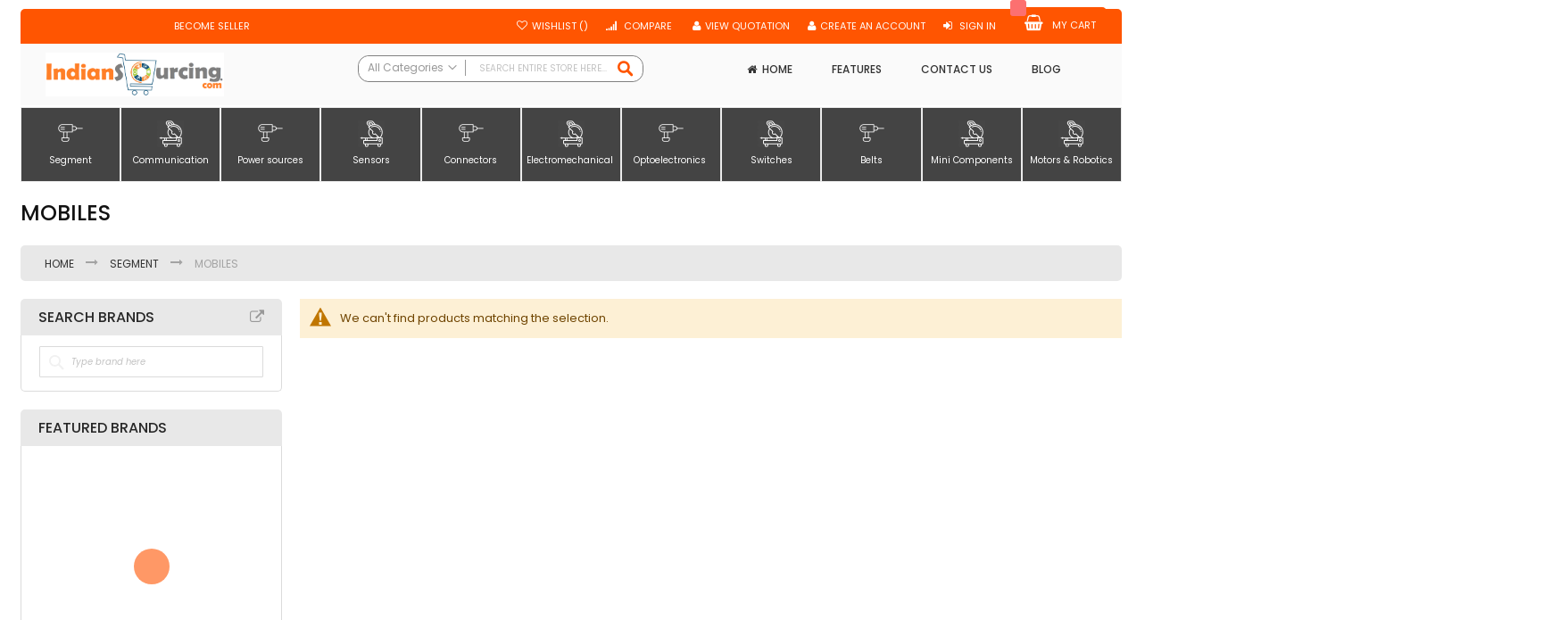

--- FILE ---
content_type: text/html; charset=UTF-8
request_url: https://indiansourcing.com/segment/mobiles.html
body_size: 36229
content:
<!doctype html>
<html lang="en">
    <head >
        <script>
    var BASE_URL = 'https://indiansourcing.com/';
    var require = {
        "baseUrl": "https://indiansourcing.com/pub/static/frontend/Codazon/fastest_food_drink/en_GB"
    };
</script>
        <meta charset="utf-8"/>
<meta name="description" content="Fastest – Multi-purpose Magento 1.9.x and 2.1.2 theme with fully responsive- multipurpose Magento theme (10+ Unique design)"/>
<meta name="keywords" content="magento 2.1.1,magento 2.1.2,magento 2,magento2,magento2.0,magento 2.0x,magento1,magento1.x,magento 1.9,magento theme,responsive theme, multipurpose theme, bootstrap theme, best magento theme,Magento Drug,Magento Pharmacy,Drug store,Pharmacy Shop,Handbag,Jewelry,Fashion Moderm,Fashion,sportswear store,sportswear"/>
<meta name="robots" content="INDEX,FOLLOW"/>
<meta name="viewport" content="width=device-width, initial-scale=1"/>
<meta name="format-detection" content="telephone=no"/>
<title>Mobiles - Segment</title>
<link  rel="stylesheet" type="text/css"  media="all" href="https://indiansourcing.com/pub/static/_cache/merged/9bbefb467ba56922052adde5e46298fe.min.css" />
<link  rel="stylesheet" type="text/css"  media="screen and (min-width: 768px)" href="https://indiansourcing.com/pub/static/frontend/Codazon/fastest_food_drink/en_GB/css/styles-l.min.css" />
<link  rel="stylesheet" type="text/css"  media="print" href="https://indiansourcing.com/pub/static/frontend/Codazon/fastest_food_drink/en_GB/css/print.min.css" />
<link  rel="stylesheet" type="text/css"  media="all" href="https://indiansourcing.com/pub/static/_cache/merged/749d3900e204457eb06c2574b446d82a.min.css" />
<script  type="text/javascript"  src="https://indiansourcing.com/pub/static/_cache/merged/44578d25d34258adddf2779b6788dc21.min.js"></script>
<link  rel="icon" type="image/x-icon" href="https://indiansourcing.com/pub/media/favicon/stores/22/Indian_Sourcing_Logo_Favicon.png" />
<link  rel="shortcut icon" type="image/x-icon" href="https://indiansourcing.com/pub/media/favicon/stores/22/Indian_Sourcing_Logo_Favicon.png" />
        <link href='https://fonts.googleapis.com/css?family=Poppins:200,200italic,300,300italic,400,400italic,500,500italic,600italic,600italic,700,700italic,800,800italic,900,900italic&amp;subset=latin,cyrillic-ext,cyrillic,greek-ext,greek,vietnamese,latin-ext' rel='stylesheet' type='text/css' />
<script type="text/javascript">
	var ThemeOptions = {
		box_wide: 0,
		rtl_layout: 0,
		sticky_header: 1		
	}; 
	if(navigator.userAgent.match(/iPhone|iPod|iPhone Simulator|iPod Simulator/i) !== null){
		document.addEventListener("DOMContentLoaded", function(event) { 
			document.body.classList.add('iMenu');
		});
	}
</script>
    </head>
    <body data-container="body" data-mage-init='{"loaderAjax": {}, "loader": { "icon": "https://indiansourcing.com/pub/static/frontend/Codazon/fastest_food_drink/en_GB/images/loader-2.gif"}}' class="page-with-filter page-products categorypath-segment-mobiles category-mobiles catalog-category-view page-layout-2columns-left">
        
<script>
    try {
        if (!window.localStorage || !window.sessionStorage) {
            throw new Error();
        }

        localStorage.setItem('storage_test', 1);
        localStorage.removeItem('storage_test');
    } catch(e) {
        (function () {
            var Storage = function (type) {
                var data;

                function createCookie(name, value, days) {
                    var date, expires;

                    if (days) {
                        date = new Date();
                        date.setTime(date.getTime()+(days * 24 * 60 * 60 * 1000));
                        expires = '; expires=' + date.toGMTString();
                    } else {
                        expires = '';
                    }
                    document.cookie = name + '=' + value+expires+'; path=/';
                }

                function readCookie(name) {
                    var nameEQ = name + '=',
                        ca = document.cookie.split(';'),
                        i = 0,
                        c;

                    for (i=0; i < ca.length; i++) {
                        c = ca[i];

                        while (c.charAt(0) === ' ') {
                            c = c.substring(1,c.length);
                        }

                        if (c.indexOf(nameEQ) === 0) {
                            return c.substring(nameEQ.length, c.length);
                        }
                    }

                    return null;
                }

                function setData(data) {
                    data = encodeURIComponent(JSON.stringify(data));
                    createCookie(type === 'session' ? getSessionName() : 'localStorage', data, 365);
                }

                function clearData() {
                    createCookie(type === 'session' ? getSessionName() : 'localStorage', '', 365);
                }

                function getData() {
                    var data = type === 'session' ? readCookie(getSessionName()) : readCookie('localStorage');

                    return data ? JSON.parse(decodeURIComponent(data)) : {};
                }

                function getSessionName() {
                    if (!window.name) {
                        window.name = new Date().getTime();
                    }

                    return 'sessionStorage' + window.name;
                }

                data = getData();

                return {
                    length: 0,
                    clear: function () {
                        data = {};
                        this.length = 0;
                        clearData();
                    },

                    getItem: function (key) {
                        return data[key] === undefined ? null : data[key];
                    },

                    key: function (i) {
                        var ctr = 0,
                            k;

                        for (k in data) {
                            if (ctr.toString() === i.toString()) {
                                return k;
                            } else {
                                ctr++
                            }
                        }

                        return null;
                    },

                    removeItem: function (key) {
                        delete data[key];
                        this.length--;
                        setData(data);
                    },

                    setItem: function (key, value) {
                        data[key] = value.toString();
                        this.length++;
                        setData(data);
                    }
                };
            };

            window.localStorage.__proto__ = window.localStorage = new Storage('local');
            window.sessionStorage.__proto__ = window.sessionStorage = new Storage('session');
        })();
    }
</script>
<script type="text/x-magento-init">
{	"*":{
		"Magento_Theme/js/fastest_drug_pharmacy":{}
	}
}
</script>
    <script>
        require.config({
            deps: [
                'jquery',
                'mage/translate',
                'jquery/jquery-storageapi'
            ],
            callback: function ($) {
                'use strict';

                var dependencies = [],
                    versionObj;

                $.initNamespaceStorage('mage-translation-storage');
                $.initNamespaceStorage('mage-translation-file-version');
                versionObj = $.localStorage.get('mage-translation-file-version');

                
                if (versionObj.version !== '6ec091810e77cd54fba2b74c11eb52fecd195c83') {
                    dependencies.push(
                        'text!js-translation.json'
                    );

                }

                require.config({
                    deps: dependencies,
                    callback: function (string) {
                        if (typeof string === 'string') {
                            $.mage.translate.add(JSON.parse(string));
                            $.localStorage.set('mage-translation-storage', string);
                            $.localStorage.set(
                                'mage-translation-file-version',
                                {
                                    version: '6ec091810e77cd54fba2b74c11eb52fecd195c83'
                                }
                            );
                        } else {
                            $.mage.translate.add($.localStorage.get('mage-translation-storage'));
                        }
                    }
                });
            }
        });
    </script>

<script type="text/x-magento-init">
    {
        "*": {
            "mage/cookies": {
                "expires": null,
                "path": "/",
                "domain": ".indiansourcing.com",
                "secure": false,
                "lifetime": "360000"
            }
        }
    }
</script>
    <noscript>
        <div class="message global noscript">
            <div class="content">
                <p>
                    <strong>JavaScript seems to be disabled in your browser.</strong>
                    <span>For the best experience on our site, be sure to turn on Javascript in your browser.</span>
                </p>
            </div>
        </div>
    </noscript>
<div class="page-wrapper"><header class="page-header sticky-menu"><div class="before-slideshow-area"><div class="box-header"><div class="panel wrapper"><div class="panel header">
<div id="google_translate_element"></div>


    <script type="text/javascript">
        function googleTranslateElementInit()
        {
            
            new google.translate.TranslateElement(
                {
                    pageLanguage: 'en',
                    includedLanguages: 'af,sq,ar,az,eu,bn,be,bg,ca,zh-cn,zh-tw,hr,cs,da,nl,en,eo,et,tl,fi,fr,gl,ka,de,el,gu,ht,iw,hi,hu,is,id,ga,it,ja,kn,ko,la,lv,lt,mk,ms,mt,no,fa,pl,pt,ro,ru,sr,sk,sl,es,sw,sv,ta,te,th,tr,uk,ur,vi,cy,yi',
                    layout: google.translate.TranslateElement.InlineLayout.HORIZONTAL
                },'google_translate_element');
        }
</script>

<script type="text/javascript" src="//translate.google.com/translate_a/element.js?cb=googleTranslateElementInit"></script>
<style type="text/css">
    #google_translate_element{

        width:15%;float: left;
    }

    iframe.goog-te-banner-frame{ display: none !important;}

    .goog-logo-link {
        display:none !important;
    }

    .goog-te-gadget {
        color: transparent !important;
    }

    .goog-te-gadget .goog-te-combo {
        color: blue;
    }

    body {position: static !important; top:0px !important;}

    .goog-tooltip {
        display: none !important;
    }
    .goog-tooltip:hover {
        display: none !important;
    }
    .goog-text-highlight {
        background-color: transparent !important;
        border: none !important;
        box-shadow: none !important;
    }
</style>

<div class="header-stores"><div class="switcher language switcher-language" data-ui-id="language-switcher" id="switcher-language">
    <strong class="label switcher-label"><span>Language</span></strong>
    <div class="actions dropdown options switcher-options">
        <div class="action toggle switcher-trigger"
             id="switcher-language-trigger"
             data-mage-init='{"dropdown":{}}'
             data-toggle="dropdown"
             data-trigger-keypress-button="true">
            <strong class="view-food_english">
                <span>English</span>
            </strong>
        </div>
        <ul class="dropdown switcher-dropdown"
            data-target="dropdown">
                                                                            <li class="view-food_rtl switcher-option">
                        <a href="#" data-post='{"action":"https:\/\/indiansourcing.com\/stores\/store\/redirect\/","data":{"___store":"food_rtl","___from_store":"food_english","uenc":"aHR0cHM6Ly9pbmRpYW5zb3VyY2luZy5jb20vc2VnbWVudC9tb2JpbGVzLmh0bWw_X19fc3RvcmU9Zm9vZF9ydGw,"}}'>
                            Right To Left                        </a>
                    </li>
                                    </ul>
    </div>
    <a href="https://indiansourcing.com/marketplace/account/create"><strong class="seller">
   <span>Become seller</span> 
</strong></a>
</div>

<!-- <div class="switcher store switcher-store" id="switcher-store">
    <strong class="label switcher-label"><span>Select Store</span></strong>
    <div class="actions dropdown options switcher-options">
                                                                            <div class="action toggle switcher-trigger" data-mage-init='{"dropdown":{}}' data-toggle="dropdown" id="switcher-store-trigger">
                <strong>
                    <span>Component Kart</span>
                </strong>
            </div>
                                                                                                                                                                                                                        
        <ul class="dropdown switcher-dropdown" data-mage-init='{"dropdownDialog":{
            "appendTo":"#switcher-store > .options",
            "triggerTarget":"#switcher-store-trigger",
            "closeOnMouseLeave": false,
            "triggerClass":"active",
            "parentClass":"active",
            "buttons":null}}'>
                    	
                            <li class="switcher-option">
                    <a href="#" data-post='{"action":"https:\/\/indiansourcing.com\/stores\/store\/redirect\/","data":{"___store":"baby_kids_en","___from_store":"food_english","uenc":"aHR0cHM6Ly9pbmRpYW5zb3VyY2luZy5jb20vc2VnbWVudC9tb2JpbGVzLmh0bWw_X19fc3RvcmU9YmFieV9raWRzX2Vu"}}'>
                        Baby &amp; Kids Store                    </a>
                </li>
                                	
                            <li class="switcher-option">
                    <a href="#" data-post='{"action":"https:\/\/indiansourcing.com\/stores\/store\/redirect\/","data":{"___store":"bigmarket_english","___from_store":"food_english","uenc":"aHR0cHM6Ly9pbmRpYW5zb3VyY2luZy5jb20vc2VnbWVudC9tb2JpbGVzLmh0bWw_X19fc3RvcmU9YmlnbWFya2V0X2VuZ2xpc2g,"}}'>
                        Big Market Store                    </a>
                </li>
                                	
                            <li class="switcher-option">
                    <a href="#" data-post='{"action":"https:\/\/indiansourcing.com\/stores\/store\/redirect\/","data":{"___store":"car_en","___from_store":"food_english","uenc":"aHR0cHM6Ly9pbmRpYW5zb3VyY2luZy5jb20vc2VnbWVudC9tb2JpbGVzLmh0bWw_X19fc3RvcmU9Y2FyX2Vu"}}'>
                        Car Store                    </a>
                </li>
                                	
                                	
                            <li class="switcher-option">
                    <a href="#" data-post='{"action":"https:\/\/indiansourcing.com\/stores\/store\/redirect\/","data":{"___store":"drug_english","___from_store":"food_english","uenc":"aHR0cHM6Ly9pbmRpYW5zb3VyY2luZy5jb20vc2VnbWVudC9tb2JpbGVzLmh0bWw_X19fc3RvcmU9ZHJ1Z19lbmdsaXNo"}}'>
                        Drug Store                     </a>
                </li>
                                	
                            <li class="switcher-option">
                    <a href="#" data-post='{"action":"https:\/\/indiansourcing.com\/stores\/store\/redirect\/","data":{"___store":"ellyana_en","___from_store":"food_english","uenc":"aHR0cHM6Ly9pbmRpYW5zb3VyY2luZy5jb20vc2VnbWVudC9tb2JpbGVzLmh0bWw_X19fc3RvcmU9ZWxseWFuYV9lbg,,"}}'>
                        Ellyana Store                    </a>
                </li>
                                	
                            <li class="switcher-option">
                    <a href="#" data-post='{"action":"https:\/\/indiansourcing.com\/stores\/store\/redirect\/","data":{"___store":"default","___from_store":"food_english","uenc":"aHR0cHM6Ly9pbmRpYW5zb3VyY2luZy5jb20vc2VnbWVudC9tb2JpbGVzLmh0bWw_X19fc3RvcmU9ZGVmYXVsdA,,"}}'>
                        Fashion Store                    </a>
                </li>
                                	
                            <li class="switcher-option">
                    <a href="#" data-post='{"action":"https:\/\/indiansourcing.com\/stores\/store\/redirect\/","data":{"___store":"furniture_en","___from_store":"food_english","uenc":"aHR0cHM6Ly9pbmRpYW5zb3VyY2luZy5jb20vc2VnbWVudC9tb2JpbGVzLmh0bWw_X19fc3RvcmU9ZnVybml0dXJlX2Vu"}}'>
                        Furniture Store                    </a>
                </li>
                                	
                            <li class="switcher-option">
                    <a href="#" data-post='{"action":"https:\/\/indiansourcing.com\/stores\/store\/redirect\/","data":{"___store":"grocery_english","___from_store":"food_english","uenc":"aHR0cHM6Ly9pbmRpYW5zb3VyY2luZy5jb20vc2VnbWVudC9tb2JpbGVzLmh0bWw_X19fc3RvcmU9Z3JvY2VyeV9lbmdsaXNo"}}'>
                        Grocery &amp; Gourmet Store                    </a>
                </li>
                                	
                            <li class="switcher-option">
                    <a href="#" data-post='{"action":"https:\/\/indiansourcing.com\/stores\/store\/redirect\/","data":{"___store":"handbag_english","___from_store":"food_english","uenc":"aHR0cHM6Ly9pbmRpYW5zb3VyY2luZy5jb20vc2VnbWVudC9tb2JpbGVzLmh0bWw_X19fc3RvcmU9aGFuZGJhZ19lbmdsaXNo"}}'>
                        Handbag Store                    </a>
                </li>
                                	
                            <li class="switcher-option">
                    <a href="#" data-post='{"action":"https:\/\/indiansourcing.com\/stores\/store\/redirect\/","data":{"___store":"hightech_en","___from_store":"food_english","uenc":"aHR0cHM6Ly9pbmRpYW5zb3VyY2luZy5jb20vc2VnbWVudC9tb2JpbGVzLmh0bWw_X19fc3RvcmU9aGlnaHRlY2hfZW4,"}}'>
                        Hightech Store                    </a>
                </li>
                                	
                            <li class="switcher-option">
                    <a href="#" data-post='{"action":"https:\/\/indiansourcing.com\/stores\/store\/redirect\/","data":{"___store":"jewelry_english","___from_store":"food_english","uenc":"aHR0cHM6Ly9pbmRpYW5zb3VyY2luZy5jb20vc2VnbWVudC9tb2JpbGVzLmh0bWw_X19fc3RvcmU9amV3ZWxyeV9lbmdsaXNo"}}'>
                        Jewelry Store                    </a>
                </li>
                                	
                            <li class="switcher-option">
                    <a href="#" data-post='{"action":"https:\/\/indiansourcing.com\/stores\/store\/redirect\/","data":{"___store":"outdoor_english","___from_store":"food_english","uenc":"aHR0cHM6Ly9pbmRpYW5zb3VyY2luZy5jb20vc2VnbWVudC9tb2JpbGVzLmh0bWw_X19fc3RvcmU9b3V0ZG9vcl9lbmdsaXNo"}}'>
                        Outdoor Store                    </a>
                </li>
                                	
                            <li class="switcher-option">
                    <a href="#" data-post='{"action":"https:\/\/indiansourcing.com\/stores\/store\/redirect\/","data":{"___store":"sportswear_english","___from_store":"food_english","uenc":"aHR0cHM6Ly9pbmRpYW5zb3VyY2luZy5jb20vc2VnbWVudC9tb2JpbGVzLmh0bWw_X19fc3RvcmU9c3BvcnRzd2Vhcl9lbmdsaXNo"}}'>
                        Sportswear Store                    </a>
                </li>
                                	
                            <li class="switcher-option">
                    <a href="#" data-post='{"action":"https:\/\/indiansourcing.com\/stores\/store\/redirect\/","data":{"___store":"westylefashion_english","___from_store":"food_english","uenc":"aHR0cHM6Ly9pbmRpYW5zb3VyY2luZy5jb20vc2VnbWVudC9tb2JpbGVzLmh0bWw_X19fc3RvcmU9d2VzdHlsZWZhc2hpb25fZW5nbGlzaA,,"}}'>
                        WeStyle Fashion Store                    </a>
                </li>
                                	
                            <li class="switcher-option">
                    <a href="#" data-post='{"action":"https:\/\/indiansourcing.com\/stores\/store\/redirect\/","data":{"___store":"westylejewelry_english","___from_store":"food_english","uenc":"aHR0cHM6Ly9pbmRpYW5zb3VyY2luZy5jb20vc2VnbWVudC9tb2JpbGVzLmh0bWw_X19fc3RvcmU9d2VzdHlsZWpld2VscnlfZW5nbGlzaA,,"}}'>
                        WeStyle Jewelry Store                    </a>
                </li>
                                </ul>
    </div>
</div> -->
</div><a class="action skip contentarea" href="#contentarea"><span>Skip to Content</span></a>

<div data-block="minicart" class="minicart-wrapper">
    <a class="action showcart" href="https://indiansourcing.com/checkout/cart/"
       data-bind="scope: 'minicart_content'">
        <span class="text">My Cart</span>
        <span class="price-label" data-bind="html: getCartParam('subtotal')">
            <!-- ko if: getCartParam('subtotal') -->
        		<!-- ko text: getCartParam('subtotal') --><!-- /ko -->
        	<!-- /ko -->
        	<!-- ko ifnot: getCartParam('subtotal') -->
            	<!-- ko i18n: '0.00' --><!-- /ko -->
            <!-- /ko -->
        </span>
        <span class="counter qty empty"
              data-bind="css: { empty: !!getCartParam('summary_count') == false }, blockLoader: isLoading">
            <span class="counter-number">
             <!-- ko ifnot: getCartParam('summary_count') -->
                <!-- ko i18n: '0 ' --><!-- /ko -->
            <!-- /ko -->
            <!-- ko if: getCartParam('summary_count') -->
            	<!-- ko text: getCartParam('summary_count') --><!-- /ko -->
            <!-- /ko -->            	
            </span>
            <span class="counter-label">
            <!-- ko if: getCartParam('summary_count') -->
                <!-- ko text: getCartParam('summary_count') --><!-- /ko -->
                <!-- ko i18n: 'items' --><!-- /ko -->
            <!-- /ko -->
            </span>
        </span>
    </a>
            <div class="block block-minicart empty"
             data-role="dropdownDialog"
             data-mage-init='{"dropdownDialog":{
                "appendTo":"[data-block=minicart]",
                "triggerTarget":".showcart",
                "timeout": "2000",
                "closeOnMouseLeave": false,
                "closeOnEscape": true,
                "triggerClass":"active",
                "parentClass":"active",
                "buttons":[]}}'>
            <div id="minicart-content-wrapper" data-bind="scope: 'minicart_content'">
                <!-- ko template: getTemplate() --><!-- /ko -->
            </div>
                    </div>
        <script>
        window.checkout = {"shoppingCartUrl":"https:\/\/indiansourcing.com\/checkout\/cart\/","checkoutUrl":"https:\/\/indiansourcing.com\/checkout\/","updateItemQtyUrl":"https:\/\/indiansourcing.com\/checkout\/sidebar\/updateItemQty\/","removeItemUrl":"https:\/\/indiansourcing.com\/checkout\/sidebar\/removeItem\/","imageTemplate":"Magento_Catalog\/product\/image_with_borders","baseUrl":"https:\/\/indiansourcing.com\/","minicartMaxItemsVisible":5,"websiteId":"1","maxItemsToDisplay":10,"customerLoginUrl":"https:\/\/indiansourcing.com\/customer\/account\/login\/referer\/aHR0cHM6Ly9pbmRpYW5zb3VyY2luZy5jb20vc2VnbWVudC9tb2JpbGVzLmh0bWw%2C\/","isRedirectRequired":false,"autocomplete":"off","captcha":{"user_login":{"isCaseSensitive":false,"imageHeight":50,"imageSrc":"","refreshUrl":"https:\/\/indiansourcing.com\/captcha\/refresh\/","isRequired":false}}};
    </script>
    <script type="text/x-magento-init">
    {
        "[data-block='minicart']": {
            "Magento_Ui/js/core/app": {"components":{"minicart_content":{"children":{"subtotal.container":{"children":{"subtotal":{"children":{"subtotal.totals":{"config":{"display_cart_subtotal_incl_tax":1,"display_cart_subtotal_excl_tax":0,"template":"Magento_Tax\/checkout\/minicart\/subtotal\/totals"},"component":"Magento_Tax\/js\/view\/checkout\/minicart\/subtotal\/totals","children":{"subtotal.totals.msrp":{"component":"Magento_Msrp\/js\/view\/checkout\/minicart\/subtotal\/totals","config":{"displayArea":"minicart-subtotal-hidden","template":"Magento_Msrp\/checkout\/minicart\/subtotal\/totals"}}}}},"component":"uiComponent","config":{"template":"Magento_Checkout\/minicart\/subtotal"}}},"component":"uiComponent","config":{"displayArea":"subtotalContainer"}},"item.renderer":{"component":"uiComponent","config":{"displayArea":"defaultRenderer","template":"Magento_Checkout\/minicart\/item\/default"},"children":{"item.image":{"component":"Magento_Catalog\/js\/view\/image","config":{"template":"Magento_Catalog\/product\/image","displayArea":"itemImage"}},"checkout.cart.item.price.sidebar":{"component":"uiComponent","config":{"template":"Magento_Checkout\/minicart\/item\/price","displayArea":"priceSidebar"}}}},"extra_info":{"component":"uiComponent","config":{"displayArea":"extraInfo"}},"promotion":{"component":"uiComponent","config":{"displayArea":"promotion"}}},"config":{"itemRenderer":{"default":"defaultRenderer","simple":"defaultRenderer","virtual":"defaultRenderer"},"template":"Magento_Checkout\/minicart\/content"},"component":"Magento_Checkout\/js\/view\/minicart"}},"types":[]}        },
        "*": {
            "Magento_Ui/js/block-loader": "https://indiansourcing.com/pub/static/frontend/Codazon/fastest_food_drink/en_GB/images/loader-1.gif"
        }
    }
    </script>
</div>


<ul class="header links">        <li class="greet welcome" data-bind="scope: 'customer'">
            <!-- ko if: customer().fullname  -->
            <span class="logged-in" data-bind="text: new String('Welcome, %1!').replace('%1', customer().fullname)">
            </span>
            <!-- /ko -->
            <!-- ko ifnot: customer().fullname  -->
            <span class="not-logged-in" data-bind='html:"Default welcome msg!"'></span>
                        <!-- /ko -->
        </li>
        <script type="text/x-magento-init">
        {
            "*": {
                "Magento_Ui/js/core/app": {
                    "components": {
                        "customer": {
                            "component": "Magento_Customer/js/view/customer"
                        }
                    }
                }
            }
        }
        </script>
    <li class="link wishlist" data-bind="scope: 'wishlist'">
    <a href="https://indiansourcing.com/wishlist/">Wishlist        <!-- ko if: wishlist().counter -->
        <span data-bind="text: wishlist().counter" class="counter qty"></span>
        <!-- /ko -->
    </a>
</li>
<script type="text/x-magento-init">
    {
        "*": {
            "Magento_Ui/js/core/app": {
                "components": {
                    "wishlist": {
                        "component": "Magento_Wishlist/js/view/wishlist"
                    }
                }
            }
        }
    }

</script>
<li class="item link compare" data-bind="scope: 'compareProducts'" data-role="compare-products-link">
    <a class="action compare no-display" title="Compare"
       data-bind="attr: {'href': compareProducts().listUrl}, css: {'no-display': !compareProducts().count}"
    >
        Compare        <!-- ko if: compareProducts().count -->
        <span class="counter qty" data-bind="text: compareProducts().countCaption"></span>
         <!-- /ko -->
    </a>
</li>
<script type="text/x-magento-init">
{"[data-role=compare-products-link]": {"Magento_Ui/js/core/app": {"components":{"compareProducts":{"component":"Magento_Catalog\/js\/view\/compare-products"}}}}}
</script>
<li class="authorization-link switcher log-in" id="authorization-top-link"> 		<a style="display:none" class="log-in link" href="https://indiansourcing.com/customer/account/login/referer/aHR0cHM6Ly9pbmRpYW5zb3VyY2luZy5jb20vc2VnbWVudC9tb2JpbGVzLmh0bWw%2C/">
        Sign In    </a>
	<div class="actions dropdown options switcher-options">
		<div class="action toggle switcher-trigger" id="authorization-trigger">
			Sign In		</div>
		<div style="display:none;" id="cdz-login-form-dropdown" class="cdz-login-form-dropdown dropdown switcher-dropdown"  data-mage-init='{"dropdownDialog":{
					"appendTo":"#authorization-top-link > .options",
					"triggerTarget":"#authorization-trigger",
					"closeOnMouseLeave": false,
					"triggerClass":"active",
					"parentClass":"active",
					"buttons":null}}'>
			<div class="block block-customer-login">
    <div class="block-content" >
        <form class="form form-login"
              action="https://indiansourcing.com/customer/account/loginPost/"
              method="post"
              data-mage-init='{"validation":{}}'>
            <input name="form_key" type="hidden" value="G97ROlYGsYVfRYxi" />            <fieldset class="fieldset login" data-hasrequired="* Required Fields">
                <div class="field email required">
                    <!--<label class="label" for="email"><span>Email</span></label>-->
                    <div class="control">
                        <input placeholder="Email" name="login[username]" value=""  autocomplete="off" type="email" class="input-text" title="Email" data-validate="{required:true, 'validate-email':true}"/>
                    </div>
                </div>
                <div class="field password required">
                    <!--<label for="pass" class="label"><span>Password</span></label>-->
                    <div class="control">
                        <input placeholder="Password" name="login[password]" type="password"  autocomplete="off" class="input-text" title="Password" data-validate="{required:true, 'validate-password':true}"/>
                    </div>
                </div>
                                <div class="actions-toolbar">
                    <div class="">
						<button type="submit" class="action login primary" name="send"><span>Login</span></button></div>
						<!--<a class="action create primary" href="https://indiansourcing.com/customer/account/create/"><span>Sign up</span></a>-->
					<div class="secondary">
					<a class="action remind" href="https://indiansourcing.com/customer/account/forgotpassword/"><span>Forgot Your Password?</span></a>
					</div>
                </div>
            </fieldset>
        </form>
    </div>
</div>
		</div>
	</div>
	</li>
<li>
<a href="https://indiansourcing.com/quotecart/index/index">View Quotation</a>
</li>
<li><a href="https://indiansourcing.com/customer/account/create/" class="register-link" >Create an Account</a></li></ul></div></div><div class="header content"><span data-action="toggle-nav" class="action nav-toggle"><span>Toggle Nav</span></span>
    <a class="logo" href="https://indiansourcing.com/" title="Magento Commerce">
        <img class="main-logo" id="mainlogo" src="https://indiansourcing.com/pub/media/logo/stores/22/Indian_Sourcing_Logo_1196x296.png"
             alt="Magento Commerce"
             width="200"             height="58"        />
                <img class="small-logo" src="https://indiansourcing.com/pub/media/codazon/themeoptions/background/Indian_Sourcing_Logo_653x117_1.png"
             alt="Magento Commerce"
             width="200"             height="58"        />      
    </a>
<div class="search-wrapper">
	<div class="search-content block block-search" id="search-content">
        <a class="search-icon" title="Search" href="javascript:void(0);"><span>Search</span></a>        
		
		<div class="search-form-container"  >
			<form class="form minisearch" id="search_mini_form" action="https://indiansourcing.com/catalogsearch/result/" method="get">
				<div class="field search">
					<label class="label" for="search" data-role="minisearch-label">
						<span>Search</span>
					</label>
					<div class="control">
						<input id="search"
                           data-mage-init='{"quickSearch":{
                                "formSelector":"#search_mini_form",
                                "url":"https://indiansourcing.com/search/ajax/suggest/",
                                "destinationSelector":"#search_autocomplete"}
                           }'
                           type="text"
                           name="q"
                           value=""
                           placeholder="Search entire store here..."
                           class="input-text"
						   onfocus="this.placeholder = ''" 
						   onblur="this.placeholder = 'Search entire store here...'"
                           maxlength="128"
                           role="combobox"
                           aria-haspopup="false"
                           aria-autocomplete="both"
                           autocomplete="off"/>
						<div id="search_autocomplete" class="search-autocomplete"></div>
						<div class="nested">
    <a class="action advanced" href="https://indiansourcing.com/catalogsearch/advanced/" data-action="advanced-search">
        Advanced Search    </a>
</div>

<div data-bind="scope: 'searchsuiteautocomplete_form'">
    <!-- ko template: getTemplate() --><!-- /ko -->
</div>

<script type="text/x-magento-init">
{
    "*": {
        "Magento_Ui/js/core/app": {
            "components": {
                "searchsuiteautocomplete_form": {
                    "component": "MageWorx_SearchSuiteAutocomplete/js/autocomplete"
                },
                "searchsuiteautocompleteBindEvents": {
                    "component": "MageWorx_SearchSuiteAutocomplete/js/bindEvents",
                    "config": {
                        "searchFormSelector": "#search_mini_form",
                        "searchButtonSelector": "button.search",
                        "inputSelector": "#search, #mobile_search, .minisearch input[type=\"text\"]",
                        "searchDelay": "500"
                    }
                },
                "searchsuiteautocompleteDataProvider": {
                    "component": "MageWorx_SearchSuiteAutocomplete/js/dataProvider",
                    "config": {
                        "url": "https://indiansourcing.com/mageworx_searchsuiteautocomplete/ajax/index/"
                    }
                }
            }
        }
    }
}
</script><div class="cdz-cat-search" data-mage-init='{"Codazon_ThemeOptions\/js\/category-search":{"allCatText":"All Categories","currentCat":false}}'>
    <div class="inner">
        <a href="javascript:;" class="current-cat" data-role="trigger"><span>All Categories</span></a>
        <div class="category-chooser dropdown" data-role="dropdown">
            <div class="dropdown-inner">
                <ul class="category-list" data-role="category-list">
                    <li><a class="all-cat">All Categories</a></li>
                    <li class="parent"><a data-id="321" >Evaluation and Demonstration Boards</a><ul><li><a data-id="323" >Evaluation Boards - Expansion Boards</a></li><li><a data-id="322" >Evaluation Boards - DC-DC and AC-DC</a></li><li><a data-id="327" >RF Evaluation and Development Kits</a></li><li><a data-id="329" >All Boards, Kits and Programmers</a></li><li><a data-id="328" >Single Board Computers</a></li><li><a data-id="326" >Programmers, Emulators, and Debuggers</a></li><li><a data-id="325" >Evaluation Boards - Sensors</a></li><li><a data-id="324" >Evaluation Boards - MCU, DSP</a></li></ul></li><li class="parent"><a data-id="316" >Heat Sinks/Thermal Management</a><ul><li><a data-id="320" >Other</a></li><li><a data-id="319" >Thermal Plastic</a></li><li><a data-id="318" >Copper</a></li><li><a data-id="317" >Aluminium</a></li></ul></li><li class="parent"><a data-id="282" >Integrated Circuit (ICs)</a><ul><li><a data-id="290" >Logic ICs</a></li><li><a data-id="289" >Linear Amplifiers</a></li><li><a data-id="288" >Interface ICs</a></li><li><a data-id="287" >Clock and Timing</a></li><li><a data-id="286" >Data Converter ICs</a></li><li><a data-id="285" >Power Management ICs</a></li><li><a data-id="284" >Microcontrollers</a></li><li><a data-id="283" >All Integrated Circuits (ICs)</a></li><li><a data-id="291" >Memory</a></li><li><a data-id="292" >RF Integrated Circuits</a></li><li><a data-id="293" >Other ICs</a></li></ul></li><li class="parent"><a data-id="294" >Mini Components</a><ul><li><a data-id="311" >Diodes - Bridge Rectifiers</a></li><li><a data-id="310" >IC Sockets</a></li><li><a data-id="309" >Inductor, Choke and Coil</a></li><li><a data-id="308" >MOV (Metal Oxide) and MLV (MultiLayer) - Varistor</a></li><li><a data-id="307" >Thermistors</a></li><li><a data-id="306" >Audio and Video</a></li><li><a data-id="305" >Switches</a></li><li><a data-id="304" >Relays</a></li><li><a data-id="312" >Diodes - Rectifiers - Single</a></li><li><a data-id="313" >Diodes - Zener - Single</a></li><li><a data-id="314" >Thyristors - TRIACs</a></li><li><a data-id="315" >Variable Resistors</a></li><li><a data-id="303" >LEDs and LCDs</a></li><li><a data-id="302" >Speakers and Buzzers</a></li><li><a data-id="301" >Sensors</a></li><li><a data-id="300" >Diodes and Rectifiers</a></li><li><a data-id="299" >Crystals - Oscillator</a></li><li><a data-id="298" >MOSFET</a></li><li><a data-id="297" >Capacitors</a></li><li><a data-id="296" >Transistors</a></li><li><a data-id="295" >Resistors</a></li></ul></li><li class="parent"><a data-id="330" >Connectors</a><ul><li><a data-id="334" >PCB Fuse Holders</a></li><li><a data-id="333" >Modular Connectors - Jacks With Magnetics</a></li><li><a data-id="332" >Memory and Sim Connectors</a></li><li><a data-id="331" >Barrier Terminals</a></li><li><a data-id="335" >Pluggable-Combicon Connectors</a></li><li><a data-id="336" >Rectangular Connectors - Headers, Female Sockets</a></li><li><a data-id="337" >Rectangular Connectors - Headers, Male Pins</a></li><li><a data-id="338" >RF Connectors</a></li></ul></li><li class="parent"><a data-id="339" >Industrial Automation and Controls</a><ul><li><a data-id="357" >Machine Vision - Control/Processing</a></li><li><a data-id="356" >Machine Vision - Cameras/Sensors</a></li><li><a data-id="355" >Machine Vision - Accessories</a></li><li><a data-id="354" >Machine Safety - Light Curtains</a></li><li><a data-id="353" >Lighting Control - Accessories</a></li><li><a data-id="352" >Lighting Control</a></li><li><a data-id="351" >Industrial Equipment</a></li><li><a data-id="350" >Human Machine Interface (HMI) - Accessories</a></li><li><a data-id="349" >Human Machine Interface (HMI)</a></li><li><a data-id="358" >Machine Vision - Lens</a></li><li><a data-id="359" >Machine Vision - Lighting</a></li><li><a data-id="360" >Monitor - Current/Voltage Transducer</a></li><li><a data-id="369" >Time Delay Relays</a></li><li><a data-id="368" >Stackable Tower Lighting and Components</a></li><li><a data-id="367" >Specialized</a></li><li><a data-id="366" >Protection Relays &amp; Systems</a></li><li><a data-id="365" >Pneumatics, Hydraulics</a></li><li><a data-id="364" >Panel Meters - Counters, Hour Meters</a></li><li><a data-id="363" >Panel Meters - Accessories</a></li><li><a data-id="362" >Panel Meters</a></li><li><a data-id="361" >Monitor - Relay Output</a></li><li><a data-id="348" >Controllers - Programmable Logic (PLC)</a></li><li><a data-id="347" >Controllers - Process, Temperature</a></li><li><a data-id="346" >Controllers - PLC Modules</a></li><li><a data-id="345" >Controllers - Machine Safety</a></li><li><a data-id="344" >Controllers - Liquid, Level</a></li><li><a data-id="343" >Controllers - Cable Assemblies</a></li><li><a data-id="342" >Controllers - Accessories</a></li><li><a data-id="341" >Cam Positioners</a></li><li><a data-id="340" >Accessories</a></li></ul></li><li class="parent"><a data-id="265" >Switches</a><ul><li><a data-id="266" >Toggle</a></li><li><a data-id="267" >Slide switch</a></li><li><a data-id="268" >Potentiometers, Variable Resistors</a></li></ul></li><li class="parent"><a data-id="254" >Optoelectronics</a><ul><li><a data-id="256" >LEDs</a></li><li><a data-id="255" >LED Displays</a></li><li><a data-id="257" >Optocouplers</a></li><li><a data-id="258" >LCD, OLED, Graphic Displays</a></li></ul></li><li class="parent"><a data-id="202" >Power Sources</a><ul><li><a data-id="207" >Miscellaneous</a></li><li><a data-id="206" >Cables and Connectors</a></li><li><a data-id="205" >Transformers and Power Supply</a></li><li><a data-id="204" >Solar Cells</a></li><li><a data-id="203" >Battery</a></li></ul></li><li class="parent"><a data-id="245" >Electromechanical</a><ul><li><a data-id="253" >Fuse</a></li><li><a data-id="252" >ACB</a></li><li><a data-id="251" >MCB</a></li><li><a data-id="250" >Buzzers and Speakers</a></li><li><a data-id="249" >Motors and Accessories</a></li><li class="parent"><a data-id="248" >Switches</a><ul><li><a data-id="264" >Slide switch</a></li><li><a data-id="263" >Toggle</a></li><li><a data-id="262" >Switches</a></li></ul></li><li><a data-id="247" >Relays</a></li><li><a data-id="246" >All Electromechanical</a></li></ul></li><li class="parent"><a data-id="165" >Segment</a><ul><li><a data-id="173" >CNC</a></li><li><a data-id="172" >Industrial Machines</a></li><li><a data-id="171" >Mobiles</a></li><li><a data-id="170" >Computers</a></li><li><a data-id="169" >Inverter / UPS</a></li><li><a data-id="168" >Electrical</a></li><li><a data-id="167" >Audio Video</a></li><li><a data-id="166" >Lighting</a></li><li><a data-id="174" >Mechanical</a></li><li><a data-id="175" >Powersupplies / Drivers</a></li><li><a data-id="176" >Robotics</a></li></ul></li><li class="parent"><a data-id="218" >Sensors</a><ul><li><a data-id="227" >Motion Sensors</a></li><li><a data-id="226" >LIDAR-Laser Range Finders</a></li><li><a data-id="225" >Humidity Sensor</a></li><li><a data-id="224" >Hall Sensor</a></li><li><a data-id="223" >Gas Sensor</a></li><li><a data-id="222" >Flex and Force Sensor</a></li><li><a data-id="221" >Current Sensor</a></li><li><a data-id="220" >Biomedical Sensor</a></li><li><a data-id="219" >All Sensors</a></li><li><a data-id="228" >Optical Sensor</a></li><li><a data-id="229" >Pressure and Barometric</a></li><li><a data-id="233" >Other Sensors</a></li><li><a data-id="232" >Touch Sensor</a></li><li><a data-id="231" >Temperature Sensor</a></li><li><a data-id="230" >Sound Sensor</a></li></ul></li><li class="parent"><a data-id="234" > Motors and Robotics</a><ul><li><a data-id="238" >Robotic Chassis</a></li><li><a data-id="237" >Wheels</a></li><li><a data-id="236" >DC Motors and Geared Motors</a></li><li><a data-id="239" >Fans</a></li><li><a data-id="235" >Servo Motor</a></li></ul></li><li class="parent"><a data-id="213" >Passive Components</a><ul><li><a data-id="214" >All Passive Components</a></li><li><a data-id="215" >Capacitors</a></li><li><a data-id="216" >Crystals and Oscillators</a></li><li><a data-id="217" >Inductors and Chokes</a></li></ul></li><li class="parent"><a data-id="259" >Belts</a><ul><li><a data-id="260" >V Belts</a></li><li><a data-id="261" >U Belts</a></li></ul></li><li class="parent"><a data-id="177" >Communication</a><ul><li><a data-id="189" >Other Accessories</a></li><li><a data-id="188" >Others Communication Devices</a></li><li><a data-id="187" >Wifi and Other RF Devices</a></li><li><a data-id="186" >USB to Serial</a></li><li><a data-id="185" >SPI to Ethernet</a></li><li><a data-id="184" >RS232 to UART</a></li><li><a data-id="183" >Finger Print</a></li><li><a data-id="182" >Cellular and Navigational Devices</a></li><li><a data-id="181" >Camera Module</a></li><li><a data-id="180" >Bluetooth Module</a></li><li><a data-id="179" >Antenna</a></li><li><a data-id="178" >All Communication</a></li></ul></li><li class="parent"><a data-id="240" >Tools and Accessories</a><ul><li><a data-id="244" >Solder &amp; Accessories</a></li><li><a data-id="243" >Tools</a></li><li><a data-id="242" >e-Accessories</a></li><li><a data-id="241" >Programmer</a></li></ul></li><li class="parent"><a data-id="269" >Cabinets/Enclosers</a><ul><li><a data-id="281" >Distribution Box</a></li><li><a data-id="280" >LED Housing</a></li><li><a data-id="279" >SMPS</a></li><li><a data-id="278" >Inverters</a></li><li><a data-id="276" >For Computers</a></li><li><a data-id="277" >UPS</a></li></ul></li><li><a data-id="371" >New Products</a></li><li class="parent"><a data-id="373" >Component Kart</a><ul><li><a data-id="374" >seller</a></li></ul></li>                </ul>
            </div>
        </div>
    </div>
</div>
<script>
document.getElementById('search_mini_form').classList.add('has-cat');
</script>
					</div>
				</div>
				<div class="actions">
					<button type="submit"
					title="Search"
					class="action search primary">
						<span>Search</span>
					</button>
				</div>
			</form>
		</div>
		
	</div>
</div>
<div class="header content"><div class="header-main-menu">    <div class="sections nav-sections">
                <div class="section-items nav-sections-items" data-mage-init='{"tabs":{"openedState":"active"}}'>
                                            <div class="section-item-title nav-sections-item-title" data-role="collapsible">
                    <a class="nav-sections-item-switch" data-toggle="switch" href="#store.menu">Menu</a>
                </div>
                <div class="section-item-content nav-sections-item-content" id="store.menu" data-role="content"><div class="menu-container"><div class="widget block block-static-block">
    <div class="cdz-main-menu top-menu-link"><div class="cdz-menu cdz-horizontal-menu   cdz-normal" id="menu-8-696eb434f241b" data-mage-init='{"megamenu":{"dropdownEffect":"normal","type":"0"}}'>
	<ul class="groupmenu">
	<li class="item level0  level-top" >
	<a class="menu-link" href="https://indiansourcing.com/"><i class="menu-icon fa fa-home"></i> <span>Home</span></a>
    </li><li class="item level0  level-top" >
	<a class="menu-link" href="https://indiansourcing.com/gear.html"> <span>Features</span></a>
    </li><li class="item level0  level-top" >
	<a class="menu-link" href="https://indiansourcing.com/contact"> <span>Contact us</span></a>
    </li><li class="item level0  level-top" >
	<a class="menu-link" href="https://indiansourcing.com/blog"> <span>Blog</span></a>
    </li>	</ul>
</div>
<nav class="navigation" data-action="navigation">
    <ul data-mage-init='{"menu":{"responsive":true, "expanded":true, "position":{"my":"left top","at":"left bottom"}}}'>
    </ul>
</nav></div></div>
<div class="widget block block-static-block">
    <nav class="navigation" data-action="navigation">
    <ul data-mage-init='{"menu":{"responsive":true, "expanded":true, "position":{"my":"left top","at":"left bottom"}}}'>
    </ul>
</nav></div>
</div></div>
                                            <div class="section-item-title nav-sections-item-title" data-role="collapsible">
                    <a class="nav-sections-item-switch" data-toggle="switch" href="#store.links">Account</a>
                </div>
                <div class="section-item-content nav-sections-item-content" id="store.links" data-role="content"><!-- Account links --></div>
                                            <div class="section-item-title nav-sections-item-title" data-role="collapsible">
                    <a class="nav-sections-item-switch" data-toggle="switch" href="#store.settings">Settings</a>
                </div>
                <div class="section-item-content nav-sections-item-content" id="store.settings" data-role="content"><!-- <div class="switcher store switcher-store" id="switcher-store-nav">
    <strong class="label switcher-label"><span>Select Store</span></strong>
    <div class="actions dropdown options switcher-options">
                                                                            <div class="action toggle switcher-trigger" data-mage-init='{"dropdown":{}}' data-toggle="dropdown" id="switcher-store-trigger-nav">
                <strong>
                    <span>Component Kart</span>
                </strong>
            </div>
                                                                                                                                                                                                                        
        <ul class="dropdown switcher-dropdown" data-mage-init='{"dropdownDialog":{
            "appendTo":"#switcher-store-nav > .options",
            "triggerTarget":"#switcher-store-trigger-nav",
            "closeOnMouseLeave": false,
            "triggerClass":"active",
            "parentClass":"active",
            "buttons":null}}'>
                    	
                            <li class="switcher-option">
                    <a href="#" data-post='{"action":"https:\/\/indiansourcing.com\/stores\/store\/redirect\/","data":{"___store":"baby_kids_en","___from_store":"food_english","uenc":"aHR0cHM6Ly9pbmRpYW5zb3VyY2luZy5jb20vc2VnbWVudC9tb2JpbGVzLmh0bWw_X19fc3RvcmU9YmFieV9raWRzX2Vu"}}'>
                        Baby &amp; Kids Store                    </a>
                </li>
                                	
                            <li class="switcher-option">
                    <a href="#" data-post='{"action":"https:\/\/indiansourcing.com\/stores\/store\/redirect\/","data":{"___store":"bigmarket_english","___from_store":"food_english","uenc":"aHR0cHM6Ly9pbmRpYW5zb3VyY2luZy5jb20vc2VnbWVudC9tb2JpbGVzLmh0bWw_X19fc3RvcmU9YmlnbWFya2V0X2VuZ2xpc2g,"}}'>
                        Big Market Store                    </a>
                </li>
                                	
                            <li class="switcher-option">
                    <a href="#" data-post='{"action":"https:\/\/indiansourcing.com\/stores\/store\/redirect\/","data":{"___store":"car_en","___from_store":"food_english","uenc":"aHR0cHM6Ly9pbmRpYW5zb3VyY2luZy5jb20vc2VnbWVudC9tb2JpbGVzLmh0bWw_X19fc3RvcmU9Y2FyX2Vu"}}'>
                        Car Store                    </a>
                </li>
                                	
                                	
                            <li class="switcher-option">
                    <a href="#" data-post='{"action":"https:\/\/indiansourcing.com\/stores\/store\/redirect\/","data":{"___store":"drug_english","___from_store":"food_english","uenc":"aHR0cHM6Ly9pbmRpYW5zb3VyY2luZy5jb20vc2VnbWVudC9tb2JpbGVzLmh0bWw_X19fc3RvcmU9ZHJ1Z19lbmdsaXNo"}}'>
                        Drug Store                     </a>
                </li>
                                	
                            <li class="switcher-option">
                    <a href="#" data-post='{"action":"https:\/\/indiansourcing.com\/stores\/store\/redirect\/","data":{"___store":"ellyana_en","___from_store":"food_english","uenc":"aHR0cHM6Ly9pbmRpYW5zb3VyY2luZy5jb20vc2VnbWVudC9tb2JpbGVzLmh0bWw_X19fc3RvcmU9ZWxseWFuYV9lbg,,"}}'>
                        Ellyana Store                    </a>
                </li>
                                	
                            <li class="switcher-option">
                    <a href="#" data-post='{"action":"https:\/\/indiansourcing.com\/stores\/store\/redirect\/","data":{"___store":"default","___from_store":"food_english","uenc":"aHR0cHM6Ly9pbmRpYW5zb3VyY2luZy5jb20vc2VnbWVudC9tb2JpbGVzLmh0bWw_X19fc3RvcmU9ZGVmYXVsdA,,"}}'>
                        Fashion Store                    </a>
                </li>
                                	
                            <li class="switcher-option">
                    <a href="#" data-post='{"action":"https:\/\/indiansourcing.com\/stores\/store\/redirect\/","data":{"___store":"furniture_en","___from_store":"food_english","uenc":"aHR0cHM6Ly9pbmRpYW5zb3VyY2luZy5jb20vc2VnbWVudC9tb2JpbGVzLmh0bWw_X19fc3RvcmU9ZnVybml0dXJlX2Vu"}}'>
                        Furniture Store                    </a>
                </li>
                                	
                            <li class="switcher-option">
                    <a href="#" data-post='{"action":"https:\/\/indiansourcing.com\/stores\/store\/redirect\/","data":{"___store":"grocery_english","___from_store":"food_english","uenc":"aHR0cHM6Ly9pbmRpYW5zb3VyY2luZy5jb20vc2VnbWVudC9tb2JpbGVzLmh0bWw_X19fc3RvcmU9Z3JvY2VyeV9lbmdsaXNo"}}'>
                        Grocery &amp; Gourmet Store                    </a>
                </li>
                                	
                            <li class="switcher-option">
                    <a href="#" data-post='{"action":"https:\/\/indiansourcing.com\/stores\/store\/redirect\/","data":{"___store":"handbag_english","___from_store":"food_english","uenc":"aHR0cHM6Ly9pbmRpYW5zb3VyY2luZy5jb20vc2VnbWVudC9tb2JpbGVzLmh0bWw_X19fc3RvcmU9aGFuZGJhZ19lbmdsaXNo"}}'>
                        Handbag Store                    </a>
                </li>
                                	
                            <li class="switcher-option">
                    <a href="#" data-post='{"action":"https:\/\/indiansourcing.com\/stores\/store\/redirect\/","data":{"___store":"hightech_en","___from_store":"food_english","uenc":"aHR0cHM6Ly9pbmRpYW5zb3VyY2luZy5jb20vc2VnbWVudC9tb2JpbGVzLmh0bWw_X19fc3RvcmU9aGlnaHRlY2hfZW4,"}}'>
                        Hightech Store                    </a>
                </li>
                                	
                            <li class="switcher-option">
                    <a href="#" data-post='{"action":"https:\/\/indiansourcing.com\/stores\/store\/redirect\/","data":{"___store":"jewelry_english","___from_store":"food_english","uenc":"aHR0cHM6Ly9pbmRpYW5zb3VyY2luZy5jb20vc2VnbWVudC9tb2JpbGVzLmh0bWw_X19fc3RvcmU9amV3ZWxyeV9lbmdsaXNo"}}'>
                        Jewelry Store                    </a>
                </li>
                                	
                            <li class="switcher-option">
                    <a href="#" data-post='{"action":"https:\/\/indiansourcing.com\/stores\/store\/redirect\/","data":{"___store":"outdoor_english","___from_store":"food_english","uenc":"aHR0cHM6Ly9pbmRpYW5zb3VyY2luZy5jb20vc2VnbWVudC9tb2JpbGVzLmh0bWw_X19fc3RvcmU9b3V0ZG9vcl9lbmdsaXNo"}}'>
                        Outdoor Store                    </a>
                </li>
                                	
                            <li class="switcher-option">
                    <a href="#" data-post='{"action":"https:\/\/indiansourcing.com\/stores\/store\/redirect\/","data":{"___store":"sportswear_english","___from_store":"food_english","uenc":"aHR0cHM6Ly9pbmRpYW5zb3VyY2luZy5jb20vc2VnbWVudC9tb2JpbGVzLmh0bWw_X19fc3RvcmU9c3BvcnRzd2Vhcl9lbmdsaXNo"}}'>
                        Sportswear Store                    </a>
                </li>
                                	
                            <li class="switcher-option">
                    <a href="#" data-post='{"action":"https:\/\/indiansourcing.com\/stores\/store\/redirect\/","data":{"___store":"westylefashion_english","___from_store":"food_english","uenc":"aHR0cHM6Ly9pbmRpYW5zb3VyY2luZy5jb20vc2VnbWVudC9tb2JpbGVzLmh0bWw_X19fc3RvcmU9d2VzdHlsZWZhc2hpb25fZW5nbGlzaA,,"}}'>
                        WeStyle Fashion Store                    </a>
                </li>
                                	
                            <li class="switcher-option">
                    <a href="#" data-post='{"action":"https:\/\/indiansourcing.com\/stores\/store\/redirect\/","data":{"___store":"westylejewelry_english","___from_store":"food_english","uenc":"aHR0cHM6Ly9pbmRpYW5zb3VyY2luZy5jb20vc2VnbWVudC9tb2JpbGVzLmh0bWw_X19fc3RvcmU9d2VzdHlsZWpld2VscnlfZW5nbGlzaA,,"}}'>
                        WeStyle Jewelry Store                    </a>
                </li>
                                </ul>
    </div>
</div> -->
<div class="switcher language switcher-language" data-ui-id="language-switcher" id="switcher-language-nav">
    <strong class="label switcher-label"><span>Language</span></strong>
    <div class="actions dropdown options switcher-options">
        <div class="action toggle switcher-trigger"
             id="switcher-language-trigger-nav"
             data-mage-init='{"dropdown":{}}'
             data-toggle="dropdown"
             data-trigger-keypress-button="true">
            <strong class="view-food_english">
                <span>English</span>
            </strong>
        </div>
        <ul class="dropdown switcher-dropdown"
            data-target="dropdown">
                                                                            <li class="view-food_rtl switcher-option">
                        <a href="#" data-post='{"action":"https:\/\/indiansourcing.com\/stores\/store\/redirect\/","data":{"___store":"food_rtl","___from_store":"food_english","uenc":"aHR0cHM6Ly9pbmRpYW5zb3VyY2luZy5jb20vc2VnbWVudC9tb2JpbGVzLmh0bWw_X19fc3RvcmU9Zm9vZF9ydGw,"}}'>
                            Right To Left                        </a>
                    </li>
                                    </ul>
    </div>
    <a href="https://indiansourcing.com/marketplace/account/create"><strong class="seller">
   <span>Become seller</span> 
</strong></a>
</div>

</div>
                    </div>
    </div>
</div></div></div></div><div class="header-wrapper-middle">
<div class="mobile-search-wrapper">
	<div class="mobile-search-content block block-search" id="mobile-search-content">
		<div class="mobile-search-form-container" id="mobile-search-form-container"></div>
	</div>
</div>
<script type="text/javascript">
require(['jquery'],function($){
    var $searchform = $('#search_mini_form'), $mbwrap = $('#mobile-search-form-container'), $pcwrap = $('#search-content .search-form-container').first();
    var winwidth = window.innerWidth, adapt = 768;
    function searchPosition(winwidth){
        if (winwidth < adapt) {
            $searchform.appendTo($mbwrap);
            $('[data-action="advanced-search"]',$searchform).css('display','none');
        }else{
            $searchform.appendTo($pcwrap);
            $('[data-action="advanced-search"]',$searchform).css('display','');
        }
    }
    searchPosition(winwidth);
    $(window).resize(function(){
        var newwidth = window.innerWidth;
        if( (winwidth < adapt && newwidth >= adapt) || (winwidth >= adapt && newwidth < adapt) ){
            searchPosition(newwidth);
            winwidth = newwidth;
        }
    });
});
</script>
</div><div class="widget block block-static-block">
    <div class="cdz-main-menu menu-main-icon"><div class="cdz-main-menu-inner"><div class="cdz-menu cdz-horizontal-menu  main-menu cdz-translate" id="menu-7-696eb43505cfa" data-mage-init='{"megamenu":{"dropdownEffect":"translate","type":"0"}}'>
	<ul class="groupmenu">
	<li class="item level0  level-top parent" >
	<a class="menu-link" href=""><i class="menu-icon img-icon"><img src="https://indiansourcing.com/pub/media/wysiwyg/codazon/menu/icon_menu/1_1_.png"></i> <span>Segment</span></a>
        <ul class="groupmenu-drop">
    	<li class="item level1  text-content" >
	        <div class=" groupmenu-drop-content groupmenu-width-12" style=" ">
        	        	<div class="row">
                        	<div class="col-sm-12"><p class="groupdrop-title">Segment</p>
<ul class="groupdrop-link">
<li class="item"><ul><li  class="level1 nav-1 item first"><a class="menu-link" href="https://indiansourcing.com/segment/lighting.html" ><span>Lighting</span></a></li><li  class="level1 nav-2 item"><a class="menu-link" href="https://indiansourcing.com/segment/powersupplies-drivers.html" ><span>Powersupplies / Drivers</span></a></li><li  class="level1 nav-3 item"><a class="menu-link" href="https://indiansourcing.com/segment/mechanical.html" ><span>Mechanical</span></a></li><li  class="level1 nav-4 item"><a class="menu-link" href="https://indiansourcing.com/segment/cnc.html" ><span>CNC</span></a></li><li  class="level1 nav-5 item"><a class="menu-link" href="https://indiansourcing.com/segment/industrial-machines.html" ><span>Industrial Machines</span></a></li><li  class="level1 nav-6 item"><a class="menu-link" href="https://indiansourcing.com/segment/mobiles.html" ><span>Mobiles</span></a></li><li  class="level1 nav-7 item"><a class="menu-link" href="https://indiansourcing.com/segment/computers.html" ><span>Computers</span></a></li><li  class="level1 nav-8 item"><a class="menu-link" href="https://indiansourcing.com/segment/inverter-ups.html" ><span>Inverter / UPS</span></a></li><li  class="level1 nav-9 item"><a class="menu-link" href="https://indiansourcing.com/segment/electrical.html" ><span>Electrical</span></a></li><li  class="level1 nav-10 item"><a class="menu-link" href="https://indiansourcing.com/segment/audio-video.html" ><span>Audio Video</span></a></li><li  class="level1 nav-11 item last"><a class="menu-link" href="https://indiansourcing.com/segment/robotics.html" ><span>Robotics</span></a></li></ul></li>
</ul>

</div>
                        	<div class="col-sm-12"><div class="groupdrop-banner"><a href="#"> <img class="img-responsive" src="https://indiansourcing.com/pub/media/wysiwyg/com-1.jpg" alt="" />  </a></div>

</div>
                        </div>
                </div>
</li>    </ul>
    </li><li class="item level0  level-top parent" >
	<a class="menu-link" href=""><i class="menu-icon img-icon"><img src="https://indiansourcing.com/pub/media/wysiwyg/codazon/menu/icon_menu/2_1_.png"></i> <span>Communication</span></a>
        <ul class="groupmenu-drop">
    	<li class="item level1  text-content" >
	        <div class=" groupmenu-drop-content groupmenu-width-12" style=" ">
        	        	<div class="row">
                        	<div class="col-sm-12"><p class="groupdrop-title">Communication</p>
<ul class="groupdrop-link">
<li class="item"><ul><li  class="level1 nav-1 item first"><a class="menu-link" href="https://indiansourcing.com/communication/all-communication.html" ><span>All Communication</span></a></li><li  class="level1 nav-2 item"><a class="menu-link" href="https://indiansourcing.com/communication/others-communication-devices.html" ><span>Others Communication Devices</span></a></li><li  class="level1 nav-3 item"><a class="menu-link" href="https://indiansourcing.com/communication/wifi-and-other-rf-devices.html" ><span>Wifi and Other RF Devices</span></a></li><li  class="level1 nav-4 item"><a class="menu-link" href="https://indiansourcing.com/communication/usb-to-serial.html" ><span>USB to Serial</span></a></li><li  class="level1 nav-5 item"><a class="menu-link" href="https://indiansourcing.com/communication/spi-to-ethernet.html" ><span>SPI to Ethernet</span></a></li><li  class="level1 nav-6 item"><a class="menu-link" href="https://indiansourcing.com/communication/rs232-to-uart.html" ><span>RS232 to UART</span></a></li><li  class="level1 nav-7 item"><a class="menu-link" href="https://indiansourcing.com/communication/finger-print.html" ><span>Finger Print</span></a></li><li  class="level1 nav-8 item"><a class="menu-link" href="https://indiansourcing.com/communication/cellular-and-navigational-devices.html" ><span>Cellular and Navigational Devices</span></a></li><li  class="level1 nav-9 item"><a class="menu-link" href="https://indiansourcing.com/communication/camera-module.html" ><span>Camera Module</span></a></li><li  class="level1 nav-10 item"><a class="menu-link" href="https://indiansourcing.com/communication/bluetooth-module.html" ><span>Bluetooth Module</span></a></li><li  class="level1 nav-11 item"><a class="menu-link" href="https://indiansourcing.com/communication/antenna.html" ><span>Antenna</span></a></li><li  class="level1 nav-12 item last"><a class="menu-link" href="https://indiansourcing.com/communication/other-accessories.html" ><span>Other Accessories</span></a></li></ul></li>
</ul></div>
                        	<div class="col-sm-12"><div class="groupdrop-banner"><a href="#"><img class="img-responsive" src="https://indiansourcing.com/pub/media/wysiwyg/com-2.jpg" alt="" /></a></div>

</div>
                        </div>
                </div>
</li>    </ul>
    </li><li class="item level0  level-top parent" >
	<a class="menu-link" href=""><i class="menu-icon img-icon"><img src="https://indiansourcing.com/pub/media/wysiwyg/codazon/menu/icon_menu/1_1_.png"></i> <span>Power sources</span></a>
        <ul class="groupmenu-drop">
    	<li class="item level1  text-content" >
	        <div class=" groupmenu-drop-content groupmenu-width-12" style=" ">
        	        	<div class="row">
                        	<div class="col-sm-12"><p class="groupdrop-title">Power Sources</p>
<ul class="groupdrop-link">
<li class="item"><ul><li  class="level1 nav-1 item first"><a class="menu-link" href="https://indiansourcing.com/power-sources/battery.html" ><span>Battery</span></a></li><li  class="level1 nav-2 item"><a class="menu-link" href="https://indiansourcing.com/power-sources/solar-cells.html" ><span>Solar Cells</span></a></li><li  class="level1 nav-3 item"><a class="menu-link" href="https://indiansourcing.com/power-sources/transformers-and-power-supply.html" ><span>Transformers and Power Supply</span></a></li><li  class="level1 nav-4 item"><a class="menu-link" href="https://indiansourcing.com/power-sources/cables-and-connectors.html" ><span>Cables and Connectors</span></a></li><li  class="level1 nav-5 item last"><a class="menu-link" href="https://indiansourcing.com/power-sources/miscellaneous.html" ><span>Miscellaneous</span></a></li></ul></li>
</ul></div>
                        	<div class="col-sm-12"><div class="groupdrop-banner"><a href="#"><img class="img-responsive" src="https://indiansourcing.com/pub/media/wysiwyg/com-3.jpg" alt="" /> </a></div>
</div>
                        </div>
                </div>
</li>    </ul>
    </li><li class="item level0  level-top parent" >
	<a class="menu-link" href=""><i class="menu-icon img-icon"><img src="https://indiansourcing.com/pub/media/wysiwyg/codazon/menu/icon_menu/2_1_.png"></i> <span>Sensors</span></a>
        <ul class="groupmenu-drop">
    	<li class="item level1  text-content" >
	        <div class=" groupmenu-drop-content groupmenu-width-12" style=" ">
        	        	<div class="row">
                        	<div class="col-sm-12"><p class="groupdrop-title">Sensors</p>
<ul class="groupdrop-link">
<li class="item"><ul><li  class="level1 nav-1 item first"><a class="menu-link" href="https://indiansourcing.com/sensors/all-sensors.html" ><span>All Sensors</span></a></li><li  class="level1 nav-2 item"><a class="menu-link" href="https://indiansourcing.com/sensors/touch-sensor.html" ><span>Touch Sensor</span></a></li><li  class="level1 nav-3 item"><a class="menu-link" href="https://indiansourcing.com/sensors/temperature-sensor.html" ><span>Temperature Sensor</span></a></li><li  class="level1 nav-4 item"><a class="menu-link" href="https://indiansourcing.com/sensors/sound-sensor.html" ><span>Sound Sensor</span></a></li><li  class="level1 nav-5 item"><a class="menu-link" href="https://indiansourcing.com/sensors/pressure-and-barometric.html" ><span>Pressure and Barometric</span></a></li><li  class="level1 nav-6 item"><a class="menu-link" href="https://indiansourcing.com/sensors/optical-sensor.html" ><span>Optical Sensor</span></a></li><li  class="level1 nav-7 item"><a class="menu-link" href="https://indiansourcing.com/sensors/motion-sensors.html" ><span>Motion Sensors</span></a></li><li  class="level1 nav-8 item"><a class="menu-link" href="https://indiansourcing.com/sensors/lidar-laser-range-finders.html" ><span>LIDAR-Laser Range Finders</span></a></li><li  class="level1 nav-9 item"><a class="menu-link" href="https://indiansourcing.com/sensors/humidity-sensor.html" ><span>Humidity Sensor</span></a></li><li  class="level1 nav-10 item"><a class="menu-link" href="https://indiansourcing.com/sensors/hall-sensor.html" ><span>Hall Sensor</span></a></li><li  class="level1 nav-11 item"><a class="menu-link" href="https://indiansourcing.com/sensors/gas-sensor.html" ><span>Gas Sensor</span></a></li><li  class="level1 nav-12 item"><a class="menu-link" href="https://indiansourcing.com/sensors/flex-and-force-sensor.html" ><span>Flex and Force Sensor</span></a></li><li  class="level1 nav-13 item"><a class="menu-link" href="https://indiansourcing.com/sensors/current-sensor.html" ><span>Current Sensor</span></a></li><li  class="level1 nav-14 item"><a class="menu-link" href="https://indiansourcing.com/sensors/biomedical-sensor.html" ><span>Biomedical Sensor</span></a></li><li  class="level1 nav-15 item last"><a class="menu-link" href="https://indiansourcing.com/sensors/other-sensors.html" ><span>Other Sensors</span></a></li></ul></li>
</ul></div>
                        	<div class="col-sm-12"><div class="groupdrop-banner"><a href="#"><img class="img-responsive" src="https://indiansourcing.com/pub/media/wysiwyg/com-4.jpg" alt="" /></a></div>

</div>
                        </div>
                </div>
</li>    </ul>
    </li><li class="item level0  level-top parent" >
	<a class="menu-link" href=""><i class="menu-icon img-icon"><img src="https://indiansourcing.com/pub/media/wysiwyg/codazon/menu/icon_menu/1_1_.png"></i> <span>Connectors</span></a>
        <ul class="groupmenu-drop">
    	<li class="item level1  text-content" >
	        <div class=" groupmenu-drop-content groupmenu-width-12" style=" ">
        	        	<div class="row">
                        	<div class="col-sm-12"><p class="groupdrop-title">Connectors</p>
<ul class="groupdrop-link">
<li class="item"><ul><li  class="level1 nav-1 item first"><a class="menu-link" href="https://indiansourcing.com/connectors/barrier-terminals.html" ><span>Barrier Terminals</span></a></li><li  class="level1 nav-2 item"><a class="menu-link" href="https://indiansourcing.com/connectors/memory-and-sim-connectors.html" ><span>Memory and Sim Connectors</span></a></li><li  class="level1 nav-3 item"><a class="menu-link" href="https://indiansourcing.com/connectors/modular-connectors-jacks-with-magnetics.html" ><span>Modular Connectors - Jacks With Magnetics</span></a></li><li  class="level1 nav-4 item"><a class="menu-link" href="https://indiansourcing.com/connectors/pcb-fuse-holders.html" ><span>PCB Fuse Holders</span></a></li><li  class="level1 nav-5 item"><a class="menu-link" href="https://indiansourcing.com/connectors/pluggable-combicon-connectors.html" ><span>Pluggable-Combicon Connectors</span></a></li><li  class="level1 nav-6 item"><a class="menu-link" href="https://indiansourcing.com/connectors/rectangular-connectors-headers-female-sockets.html" ><span>Rectangular Connectors - Headers, Female Sockets</span></a></li><li  class="level1 nav-7 item"><a class="menu-link" href="https://indiansourcing.com/connectors/rectangular-connectors-headers-male-pins.html" ><span>Rectangular Connectors - Headers, Male Pins</span></a></li><li  class="level1 nav-8 item last"><a class="menu-link" href="https://indiansourcing.com/connectors/rf-connectors.html" ><span>RF Connectors</span></a></li></ul></li>
</ul></div>
                        	<div class="col-sm-12"><div class="groupdrop-banner"><a href="#"> <img class="img-responsive" src="https://indiansourcing.com/pub/media/wysiwyg/com-5.jpg" alt="" /></a></div>

</div>
                        </div>
                </div>
</li>    </ul>
    </li><li class="item level0  level-top parent" >
	<a class="menu-link" href=""><i class="menu-icon img-icon"><img src="https://indiansourcing.com/pub/media/wysiwyg/codazon/menu/icon_menu/2_1_.png"></i> <span>Electromechanical </span></a>
        <ul class="groupmenu-drop">
    	<li class="item level1  text-content" >
	        <div class=" groupmenu-drop-content groupmenu-width-12" style=" ">
        	        	<div class="row">
                        	<div class="col-sm-12"><p class="groupdrop-title">Electromechanical</p>
<ul class="groupdrop-link">
<li class="item"><ul><li  class="level1 nav-1 item first"><a class="menu-link" href="https://indiansourcing.com/electromechanical/all-electromechanical.html" ><span>All Electromechanical</span></a></li><li  class="level1 nav-2 item"><a class="menu-link" href="https://indiansourcing.com/electromechanical/acb.html" ><span>ACB</span></a></li><li  class="level1 nav-3 item"><a class="menu-link" href="https://indiansourcing.com/electromechanical/mcb.html" ><span>MCB</span></a></li><li  class="level1 nav-4 item"><a class="menu-link" href="https://indiansourcing.com/electromechanical/buzzers-and-speakers.html" ><span>Buzzers and Speakers</span></a></li><li  class="level1 nav-5 item"><a class="menu-link" href="https://indiansourcing.com/electromechanical/motors-and-accessories.html" ><span>Motors and Accessories</span></a></li><li  class="level1 nav-6 item parent"><a class="menu-link" href="https://indiansourcing.com/electromechanical/switches.html" ><span>Switches</span></a><ul class="level1 groupmenu-drop"><li  class="level2 nav-6-1 item first"><a class="menu-link" href="https://indiansourcing.com/electromechanical/switches/slide-switch.html" ><span>Slide switch</span></a></li><li  class="level2 nav-6-2 item"><a class="menu-link" href="https://indiansourcing.com/electromechanical/switches/toggle.html" ><span>Toggle</span></a></li><li  class="level2 nav-6-3 item last"><a class="menu-link" href="https://indiansourcing.com/electromechanical/switches/switches.html" ><span>Switches</span></a></li></ul></li><li  class="level1 nav-7 item"><a class="menu-link" href="https://indiansourcing.com/electromechanical/relays.html" ><span>Relays</span></a></li><li  class="level1 nav-8 item last"><a class="menu-link" href="https://indiansourcing.com/electromechanical/fuse.html" ><span>Fuse</span></a></li></ul></li>
</ul></div>
                        	<div class="col-sm-12"><div class="groupdrop-banner"><a href="#"> <img class="img-responsive"  src="https://indiansourcing.com/pub/media/wysiwyg/com-6.jpg" alt="" /></a></div></div>
                        </div>
                </div>
</li>    </ul>
    </li><li class="item level0  level-top parent" >
	<a class="menu-link" href=""><i class="menu-icon img-icon"><img src="https://indiansourcing.com/pub/media/wysiwyg/codazon/menu/icon_menu/1_1_.png"></i> <span>Optoelectronics </span></a>
        <ul class="groupmenu-drop">
    	<li class="item level1  text-content" >
	        <div class=" groupmenu-drop-content groupmenu-width-12" style=" ">
        	        	<div class="row">
                        	<div class="col-sm-12"><p class="groupdrop-title">Optoelectronics</p>
<ul class="groupdrop-link">
<li class="item"><ul><li  class="level1 nav-1 item first"><a class="menu-link" href="https://indiansourcing.com/optoelectronics/led-displays.html" ><span>LED Displays</span></a></li><li  class="level1 nav-2 item"><a class="menu-link" href="https://indiansourcing.com/optoelectronics/leds.html" ><span>LEDs</span></a></li><li  class="level1 nav-3 item"><a class="menu-link" href="https://indiansourcing.com/optoelectronics/optocouplers.html" ><span>Optocouplers</span></a></li><li  class="level1 nav-4 item last"><a class="menu-link" href="https://indiansourcing.com/optoelectronics/lcd-oled-graphic-displays.html" ><span>LCD, OLED, Graphic Displays</span></a></li></ul></li>
</ul></div>
                        	<div class="col-sm-12"><div class="groupdrop-banner"><a href="#"> <img class="img-responsive" src="https://indiansourcing.com/pub/media/wysiwyg/com-7.jpg" alt="" /></a></div>

</div>
                        </div>
                </div>
</li>    </ul>
    </li><li class="item level0  level-top parent" >
	<a class="menu-link" href=""><i class="menu-icon img-icon"><img src="https://indiansourcing.com/pub/media/wysiwyg/codazon/menu/icon_menu/2_1_.png"></i> <span>Switches</span></a>
        <ul class="groupmenu-drop">
    	<li class="item level1  text-content" >
	        <div class=" groupmenu-drop-content groupmenu-width-12" style=" ">
        	        	<div class="row">
                        	<div class="col-sm-12"><p class="groupdrop-title">Switches</p>
<ul class="groupdrop-link">
<li class="item"><ul><li  class="level1 nav-1 item first"><a class="menu-link" href="https://indiansourcing.com/switches/toggle.html" ><span>Toggle</span></a></li><li  class="level1 nav-2 item"><a class="menu-link" href="https://indiansourcing.com/switches/slide-switch.html" ><span>Slide switch</span></a></li><li  class="level1 nav-3 item last"><a class="menu-link" href="https://indiansourcing.com/switches/potentiometers-variable-resistors.html" ><span>Potentiometers, Variable Resistors</span></a></li></ul></li>
</ul></div>
                        	<div class="col-sm-12"><div class="groupdrop-banner"><a href="#"><img class="img-responsive" src="https://indiansourcing.com/pub/media/wysiwyg/com-8.jpg" alt="" /></a></div>

</div>
                        </div>
                </div>
</li>    </ul>
    </li><li class="item level0  level-top parent" >
	<a class="menu-link" href=""><i class="menu-icon img-icon"><img src="https://indiansourcing.com/pub/media/wysiwyg/codazon/menu/icon_menu/1_1_.png"></i> <span>Belts</span></a>
        <ul class="groupmenu-drop">
    	<li class="item level1  text-content" >
	        <div class=" groupmenu-drop-content groupmenu-width-12" style=" ">
        	        	<div class="row">
                        	<div class="col-sm-12"><p class="groupdrop-title">Belts</p>
<ul class="groupdrop-link">
<li class="item"><ul><li  class="level1 nav-1 item first"><a class="menu-link" href="https://indiansourcing.com/belts/v-belts.html" ><span>V Belts</span></a></li><li  class="level1 nav-2 item last"><a class="menu-link" href="https://indiansourcing.com/belts/u-belts.html" ><span>U Belts</span></a></li></ul></li>
</ul></div>
                        	<div class="col-sm-12"><div class="groupdrop-banner"><a href="#"> <img class="img-responsive" src="https://indiansourcing.com/pub/media/wysiwyg/com-9.png" alt="" /> </a></div>

</div>
                        </div>
                </div>
</li>    </ul>
    </li><li class="item level0  level-top parent" >
	<a class="menu-link" href=""><i class="menu-icon img-icon"><img src="https://indiansourcing.com/pub/media/wysiwyg/codazon/menu/icon_menu/2_1_.png"></i> <span>Mini Components</span></a>
        <ul class="groupmenu-drop">
    	<li class="item level1  text-content" >
	        <div class=" groupmenu-drop-content groupmenu-width-12" style=" ">
        	        	<div class="row">
                        	<div class="col-sm-12"><p class="groupdrop-title">Mini Components</p>
<ul class="groupdrop-link">
<li class="item"><ul><li  class="level1 nav-1 item first"><a class="menu-link" href="https://indiansourcing.com/mini-components/resistors.html" ><span>Resistors</span></a></li><li  class="level1 nav-2 item"><a class="menu-link" href="https://indiansourcing.com/mini-components/thermistors.html" ><span>Thermistors</span></a></li><li  class="level1 nav-3 item"><a class="menu-link" href="https://indiansourcing.com/mini-components/mov-metal-oxide-and-mlv-multilayer-varistor.html" ><span>MOV (Metal Oxide) and MLV (MultiLayer) - Varistor</span></a></li><li  class="level1 nav-4 item"><a class="menu-link" href="https://indiansourcing.com/mini-components/inductor-choke-and-coil.html" ><span>Inductor, Choke and Coil</span></a></li><li  class="level1 nav-5 item"><a class="menu-link" href="https://indiansourcing.com/mini-components/ic-sockets.html" ><span>IC Sockets</span></a></li><li  class="level1 nav-6 item"><a class="menu-link" href="https://indiansourcing.com/mini-components/diodes-bridge-rectifiers.html" ><span>Diodes - Bridge Rectifiers</span></a></li><li  class="level1 nav-7 item"><a class="menu-link" href="https://indiansourcing.com/mini-components/diodes-rectifiers-single.html" ><span>Diodes - Rectifiers - Single</span></a></li><li  class="level1 nav-8 item"><a class="menu-link" href="https://indiansourcing.com/mini-components/diodes-zener-single.html" ><span>Diodes - Zener - Single</span></a></li><li  class="level1 nav-9 item"><a class="menu-link" href="https://indiansourcing.com/mini-components/thyristors-triacs.html" ><span>Thyristors - TRIACs</span></a></li><li  class="level1 nav-10 item"><a class="menu-link" href="https://indiansourcing.com/mini-components/audio-and-video.html" ><span>Audio and Video</span></a></li><li  class="level1 nav-11 item"><a class="menu-link" href="https://indiansourcing.com/mini-components/switches.html" ><span>Switches</span></a></li><li  class="level1 nav-12 item"><a class="menu-link" href="https://indiansourcing.com/mini-components/relays.html" ><span>Relays</span></a></li><li  class="level1 nav-13 item"><a class="menu-link" href="https://indiansourcing.com/mini-components/transistors.html" ><span>Transistors</span></a></li><li  class="level1 nav-14 item"><a class="menu-link" href="https://indiansourcing.com/mini-components/capacitors.html" ><span>Capacitors</span></a></li><li  class="level1 nav-15 item"><a class="menu-link" href="https://indiansourcing.com/mini-components/mosfet.html" ><span>MOSFET</span></a></li><li  class="level1 nav-16 item"><a class="menu-link" href="https://indiansourcing.com/mini-components/crystals-oscillator.html" ><span>Crystals - Oscillator</span></a></li><li  class="level1 nav-17 item"><a class="menu-link" href="https://indiansourcing.com/mini-components/diodes-and-rectifiers.html" ><span>Diodes and Rectifiers</span></a></li><li  class="level1 nav-18 item"><a class="menu-link" href="https://indiansourcing.com/mini-components/sensors.html" ><span>Sensors</span></a></li><li  class="level1 nav-19 item"><a class="menu-link" href="https://indiansourcing.com/mini-components/speakers-and-buzzers.html" ><span>Speakers and Buzzers</span></a></li><li  class="level1 nav-20 item"><a class="menu-link" href="https://indiansourcing.com/mini-components/leds-and-lcds.html" ><span>LEDs and LCDs</span></a></li><li  class="level1 nav-21 item last"><a class="menu-link" href="https://indiansourcing.com/mini-components/variable-resistors.html" ><span>Variable Resistors</span></a></li></ul></li>
</ul></div>
                        	<div class="col-sm-12"><div class="groupdrop-banner"><a href="#"> <img class="img-responsive" src="https://indiansourcing.com/pub/media/wysiwyg/com-11.jpg" alt="" /> </a></div>

</div>
                        </div>
                </div>
</li>    </ul>
    </li><li class="item level0  level-top parent" >
	<a class="menu-link" href=""><i class="menu-icon img-icon"><img src="https://indiansourcing.com/pub/media/wysiwyg/codazon/menu/icon_menu/2_1_.png"></i> <span> Motors & Robotics</span></a>
        <ul class="groupmenu-drop">
    	<li class="item level1  text-content" >
	        <div class=" groupmenu-drop-content groupmenu-width-12" style=" ">
        	        	<div class="row">
                        	<div class="col-sm-12"><p class="groupdrop-title"> Motors & Robotics</p>
<ul class="groupdrop-link">
<li class="item"><ul><li  class="level1 nav-1 item first"><a class="menu-link" href="https://indiansourcing.com/segment/lighting.html" ><span>Lighting</span></a></li><li  class="level1 nav-2 item"><a class="menu-link" href="https://indiansourcing.com/segment/powersupplies-drivers.html" ><span>Powersupplies / Drivers</span></a></li><li  class="level1 nav-3 item"><a class="menu-link" href="https://indiansourcing.com/segment/mechanical.html" ><span>Mechanical</span></a></li><li  class="level1 nav-4 item"><a class="menu-link" href="https://indiansourcing.com/segment/cnc.html" ><span>CNC</span></a></li><li  class="level1 nav-5 item"><a class="menu-link" href="https://indiansourcing.com/segment/industrial-machines.html" ><span>Industrial Machines</span></a></li><li  class="level1 nav-6 item"><a class="menu-link" href="https://indiansourcing.com/segment/mobiles.html" ><span>Mobiles</span></a></li><li  class="level1 nav-7 item"><a class="menu-link" href="https://indiansourcing.com/segment/computers.html" ><span>Computers</span></a></li><li  class="level1 nav-8 item"><a class="menu-link" href="https://indiansourcing.com/segment/inverter-ups.html" ><span>Inverter / UPS</span></a></li><li  class="level1 nav-9 item"><a class="menu-link" href="https://indiansourcing.com/segment/electrical.html" ><span>Electrical</span></a></li><li  class="level1 nav-10 item"><a class="menu-link" href="https://indiansourcing.com/segment/audio-video.html" ><span>Audio Video</span></a></li><li  class="level1 nav-11 item last"><a class="menu-link" href="https://indiansourcing.com/segment/robotics.html" ><span>Robotics</span></a></li></ul></li>
</ul></div>
                        	<div class="col-sm-12"><div class="groupdrop-banner"><a href="#"> <img class="img-responsive" src="https://indiansourcing.com/pub/media/wysiwyg/com-12.jpg" alt="" /> </a></div>

</div>
                        </div>
                </div>
</li>    </ul>
    </li>	</ul>
</div>
<nav class="navigation" data-action="navigation">
    <ul data-mage-init='{"menu":{"responsive":true, "expanded":true, "position":{"my":"left top","at":"left bottom"}}}'>
    </ul>
</nav></div></div></div>
</div></header><main id="maincontent" class="page-main"><a id="contentarea" tabindex="-1"></a>
<div class="page-title-wrapper">
    <h1 class="page-title"
         id="page-title-heading"                     aria-labelledby="page-title-heading toolbar-amount"
        >
        <span class="base" data-ui-id="page-title-wrapper" >Mobiles</span>    </h1>
  	    
    </div>

  

<div id="popup-modal" style="display:none;">
  <form action="https://indiansourcing.com/quotecart/index/email" method="post" enctype="multipart/form-data">
    <div>
      <textarea rows="4" cols="50" placeholder="Enter your message here" name="message"></textarea>
      <input type="file" name="file_upload">
  </div>
      <div style="margin-top: 12px">
      <button>Send</button>
    </div>
  </form>
</div>

<script>
    require(
        [
            'jquery',
            'Magento_Ui/js/modal/modal'
        ],
        function(
            $,
            modal
        ) {
            var options = {
                type: 'popup',
                responsive: true,
                innerScroll: true,
                title: 'Email Requirement',
                buttons: [{
                    text: $.mage.__('Continue'),
                    class: '',
                    click: function () {
                        this.closeModal();
                    }
                }]
            };

            var popup = modal(options, $('#popup-modal'));
            $("#email_req").on('click',function(){ 
                $("#popup-modal").modal("openModal");
            });

        }
    );
</script><div class="page messages"><div data-placeholder="messages"></div>
<div data-bind="scope: 'messages'">
    <!-- ko if: cookieMessages && cookieMessages.length > 0 -->
    <div role="alert" data-bind="foreach: { data: cookieMessages, as: 'message' }" class="messages">
        <div data-bind="attr: {
            class: 'message-' + message.type + ' ' + message.type + ' message',
            'data-ui-id': 'message-' + message.type
        }">
            <div data-bind="html: message.text"></div>
        </div>
    </div>
    <!-- /ko -->
    <!-- ko if: messages().messages && messages().messages.length > 0 -->
    <div role="alert" data-bind="foreach: { data: messages().messages, as: 'message' }" class="messages">
        <div data-bind="attr: {
            class: 'message-' + message.type + ' ' + message.type + ' message',
            'data-ui-id': 'message-' + message.type
        }">
            <div data-bind="html: message.text"></div>
        </div>
    </div>
    <!-- /ko -->
</div>
<script type="text/x-magento-init">
    {
        "*": {
            "Magento_Ui/js/core/app": {
                "components": {
                        "messages": {
                            "component": "Magento_Theme/js/view/messages"
                        }
                    }
                }
            }
    }
</script>
</div><div class="container">
	<div class="row">
		<div class="col-sm-24">
						<div class="wrapper-breadcrums">
<div class="breadcrumbs">
    <ul class="items">
                    <li class="item home">
                            <a href="https://indiansourcing.com/" title="Go to Home Page">
                    Home                </a>
                        </li>
                    <li class="item category165">
                            <a href="https://indiansourcing.com/segment.html" title="">
                    Segment                </a>
                        </li>
                    <li class="item category171">
                            <strong>Mobiles</strong>
                        </li>
            </ul>
</div>
</div>
		</div>
	</div>
</div>
<div class="columns"><div class="column main"><input name="form_key" type="hidden" value="G97ROlYGsYVfRYxi" /><div id="authenticationPopup" data-bind="scope:'authenticationPopup'" style="display: none;">
    <script>
        window.authenticationPopup = {"autocomplete":"off","customerRegisterUrl":"https:\/\/indiansourcing.com\/customer\/account\/create\/","customerForgotPasswordUrl":"https:\/\/indiansourcing.com\/customer\/account\/forgotpassword\/","baseUrl":"https:\/\/indiansourcing.com\/"};
    </script>
    <!-- ko template: getTemplate() --><!-- /ko -->
    <script type="text/x-magento-init">
        {
            "#authenticationPopup": {
                "Magento_Ui/js/core/app": {"components":{"authenticationPopup":{"component":"Magento_Customer\/js\/view\/authentication-popup","children":{"messages":{"component":"Magento_Ui\/js\/view\/messages","displayArea":"messages"},"amazon-button":{"component":"Amazon_Login\/js\/view\/login-button-wrapper","sortOrder":"0","displayArea":"additional-login-form-fields","config":{"tooltip":"Securely login to our website using your existing Amazon details."}},"captcha":{"component":"Magento_Captcha\/js\/view\/checkout\/loginCaptcha","displayArea":"additional-login-form-fields","formId":"user_login","configSource":"checkout"}}}}}            },
            "*": {
                "Magento_Ui/js/block-loader": "https\u003A\u002F\u002Findiansourcing.com\u002Fpub\u002Fstatic\u002Ffrontend\u002FCodazon\u002Ffastest_food_drink\u002Fen_GB\u002Fimages\u002Floader\u002D1.gif"
            }
        }
    </script>
</div>
<script type="text/x-magento-init">
{"*":{"Magento_Customer\/js\/section-config":{"sections":{"stores\/store\/switch":"*","directory\/currency\/switch":"*","*":["messages"],"customer\/account\/logout":["recently_viewed_product","recently_compared_product"],"customer\/account\/loginpost":"*","customer\/account\/createpost":"*","customer\/account\/editpost":"*","customer\/ajax\/login":["checkout-data","cart"],"catalog\/product_compare\/add":["compare-products"],"catalog\/product_compare\/remove":["compare-products"],"catalog\/product_compare\/clear":["compare-products"],"sales\/guest\/reorder":["cart"],"sales\/order\/reorder":["cart"],"checkout\/cart\/add":["cart"],"checkout\/cart\/delete":["cart"],"checkout\/cart\/updatepost":["cart"],"checkout\/cart\/updateitemoptions":["cart"],"checkout\/cart\/couponpost":["cart"],"checkout\/cart\/estimatepost":["cart"],"checkout\/cart\/estimateupdatepost":["cart"],"checkout\/onepage\/saveorder":["cart","checkout-data","last-ordered-items","checkout-fields"],"checkout\/sidebar\/removeitem":["cart"],"checkout\/sidebar\/updateitemqty":["cart"],"rest\/*\/v1\/carts\/*\/payment-information":["cart","checkout-data","last-ordered-items","instant-purchase"],"rest\/*\/v1\/guest-carts\/*\/payment-information":["cart"],"rest\/*\/v1\/guest-carts\/*\/selected-payment-method":["cart","checkout-data"],"rest\/*\/v1\/carts\/*\/selected-payment-method":["cart","checkout-data","instant-purchase"],"ajaxcartpro\/cart\/add":["cart"],"paypal\/express\/placeorder":["cart","checkout-data"],"paypal\/payflowexpress\/placeorder":["cart","checkout-data"],"customer\/address\/*":["instant-purchase"],"customer\/account\/*":["instant-purchase"],"vault\/cards\/deleteaction":["instant-purchase"],"multishipping\/checkout\/overviewpost":["cart"],"persistent\/index\/unsetcookie":["persistent"],"review\/product\/post":["review"],"braintree\/paypal\/placeorder":["cart","checkout-data"],"authorizenet\/directpost_payment\/place":["cart","checkout-data"],"wishlist\/index\/add":["wishlist"],"wishlist\/index\/remove":["wishlist"],"wishlist\/index\/updateitemoptions":["wishlist"],"wishlist\/index\/update":["wishlist"],"wishlist\/index\/cart":["wishlist","cart"],"wishlist\/index\/fromcart":["wishlist","cart"],"wishlist\/index\/allcart":["wishlist","cart"],"wishlist\/shared\/allcart":["wishlist","cart"],"wishlist\/shared\/cart":["cart"],"rest\/*\/v1\/guest-carts\/*\/collection-point\/select":["collection-point-result"],"rest\/*\/v1\/carts\/mine\/collection-point\/select":["collection-point-result"]},"clientSideSections":["checkout-data","cart-data"],"baseUrls":["https:\/\/indiansourcing.com\/"]}}}</script>
<script type="text/x-magento-init">
{"*":{"Magento_Customer\/js\/customer-data":{"sectionLoadUrl":"https:\/\/indiansourcing.com\/customer\/section\/load\/","expirableSectionLifetime":60,"expirableSectionNames":["cart","persistent"],"cookieLifeTime":"360000","updateSessionUrl":"https:\/\/indiansourcing.com\/customer\/account\/updateSession\/"}}}</script>
<script type="text/x-magento-init">
{"*":{"Magento_Customer\/js\/invalidation-processor":{"invalidationRules":{"website-rule":{"Magento_Customer\/js\/invalidation-rules\/website-rule":{"scopeConfig":{"websiteId":1}}}}}}}</script>

<script type="text/x-magento-init">
{
	"[data-block='footer_minicart']": {
		"Magento_Ui/js/core/app": {"types":[],"components":{"ajaxcart_content":{"component":"Codazon_AjaxCartPro\/js\/ajaxcart","config":{"template":"Codazon_AjaxCartPro\/ajaxcart\/content"},"children":{"added_item":{"component":"uiComponent","config":{"displayArea":"addedItemContainer","template":"Codazon_AjaxCartPro\/ajaxcart\/added_item"},"children":{"component":"uiComponent","config":{"template":"Codazon_AjaxCartPro\/ajaxcart\/added_item"}}},"cart_summary":{"component":"uiComponent","config":{"displayArea":"cartSummaryContainer","template":"Codazon_AjaxCartPro\/ajaxcart\/cart_summary"},"children":{"component":"uiComponent","config":{"template":"Codazon_AjaxCartPro\/ajaxcart\/cart_summary"}}},"crossell":{"component":"uiComponent","config":{"displayArea":"crossellContainer","template":"Codazon_AjaxCartPro\/ajaxcart\/crossell"},"children":{"component":"uiComponent","config":{"template":"Codazon_AjaxCartPro\/ajaxcart\/crossell"}}}}}}}	},
	"*": {
		"Magento_Ui/js/block-loader": "https://indiansourcing.com/pub/static/frontend/Codazon/fastest_food_drink/en_GB/images/loader-1.gif"
	}
}
</script><script type="text/x-magento-init">
    {
        "body": {
            "pageCache": {"url":"https:\/\/indiansourcing.com\/page_cache\/block\/render\/id\/171\/","handles":["default","catalog_category_view","catalog_category_view_type_layered","catalog_category_view_type_layered_without_children","catalog_category_view_id_171"],"originalRequest":{"route":"catalog","controller":"category","action":"view","uri":"\/segment\/mobiles.html"},"versionCookieName":"private_content_version"}        }
    }
</script>
        <div class="message info empty"><div>We can't find products matching the selection.</div></div>
<script type="text/x-magento-init">
    {
        "body": {
            "requireCookie": {"noCookieUrl":"https:\/\/indiansourcing.com\/cookie\/index\/noCookies\/","triggers":[".action.towishlist"]}        }
    }
</script>
    <script data-role="msrp-popup-template" type="text/x-magento-template">
    <div id="map-popup-click-for-price" class="map-popup">
        <div class="popup-header">
            <strong class="title" id="map-popup-heading-price"></strong>
        </div>
        <div class="popup-content">
            <div class="map-info-price" id="map-popup-content">
                <div class="price-box">
                    <div class="map-msrp" id="map-popup-msrp-box">
                        <span class="label">Price</span>
                        <span class="old-price map-old-price" id="map-popup-msrp">
                            <span class="price"></span>
                        </span>
                    </div>
                    <div class="map-price" id="map-popup-price-box">
                        <span class="label">Actual Price</span>
                        <span id="map-popup-price" class="actual-price"></span>
                    </div>
                </div>
                <form action="" method="POST" id="product_addtocart_form_from_popup" class="map-form-addtocart">
                    <input type="hidden" name="product" class="product_id" value="" id="map-popup-product-id"/>
                    <button type="button"
                            title="Add to Cart"
                            class="action tocart primary"
                            id="map-popup-button">
                        <span>Add to Cart</span>
                    </button>
                    <div class="additional-addtocart-box">
                                            </div>
                </form>
            </div>
            <div class="map-text" id="map-popup-text">
                Our price is lower than the manufacturer&#039;s &quot;minimum advertised price.&quot; As a result, we cannot show you the price in catalog or the product page. <br><br> You have no obligation to purchase the product once you know the price. You can simply remove the item from your cart.            </div>
        </div>
    </div>
    </script>
    <script data-role="msrp-info-template" type="text/x-magento-template">
    <div id="map-popup-what-this" class="map-popup">
        <div class="popup-header">
            <strong class="title" id="map-popup-heading-what-this"></strong>
        </div>
        <div class="popup-content">
            <div class="map-help-text" id="map-popup-text-what-this">
                Our price is lower than the manufacturer&#039;s &quot;minimum advertised price.&quot; As a result, we cannot show you the price in catalog or the product page. <br><br> You have no obligation to purchase the product once you know the price. You can simply remove the item from your cart.            </div>
        </div>
    </div>
    </script>
</div><div class="sidebar sidebar-main">

<div class="block block-brands-search" data-mage-init='{"Codazon_Shopbybrandpro\/js\/brands":{"codazon.searchBrands":{"brandUrl":"https:\/\/indiansourcing.com\/brands\/index\/searchBrands\/","noResults":"No brand matches your input","resultsS":"There is %1 result.","resultsP":"There are %1 results."}}}'>
	<div class="block-title"><strong>Search Brands</strong> <a href="https://indiansourcing.com/brands/" class="sub-link all-brank-link">All Brands</a></div>
    <div class="block-content">
        <div class="brand-search-wrap" >
            <div class="brand-form" data-role="brand-form">
                <label class="search-label"></label>
                <input data-role="brand_name" placeholder="Type brand here" type="text" class="input-text search-input" />
                <div data-role="list-wrap" class="list-wrap"></div>
            </div>
        </div>
    </div>
</div>
<div class="block block-brands">
	<div class="block-title"><strong id="block-brands-heading">Featured Brands</strong></div>
    <div class="block-content">
        <div class="brand-slider-wrapper featured-brands no-loaded" data-role="slider-wrapper">
            <div class="brand-loader double-bounce-spinner" data-role="slider-loader">
                <div class="double-bounce1"></div>
                <div class="double-bounce2"></div>
            </div>
            <div class="brand-slider items owl-carousel" data-mage-init='{"Codazon_Shopbybrandpro\/js\/brands":{"codazon.brandslider":{"sliderConfig":{"margin":20,"nav":true,"dots":false,"responsive":{"1200":{"items":2,"nav":true},"768":{"items":1,"nav":false},"560":{"items":4},"480":{"items":3},"0":{"items":3}}}}}}'>
                                                <div class="slide-item">
                                        <div class="brand-item">
                            <a class="brank-link abs-img" style="padding-bottom: 100%" title="Acne Studios" href="https://indiansourcing.com/brand/acne-studios">
                                <img class="img-responsive zoom-eff" alt="Acne Studios" src="https://indiansourcing.com/pub/media/codazon_cache/brand/150x150/wysiwyg/codazon/shopbybrand/brand1.jpg" />
                            </a>
                        </div>
                                                                        <div class="brand-item">
                            <a class="brank-link abs-img" style="padding-bottom: 100%" title="Aimé Leon Dore" href="https://indiansourcing.com/brand/aim%C3%A9-leon-dore">
                                <img class="img-responsive zoom-eff" alt="Aimé Leon Dore" src="https://indiansourcing.com/pub/media/codazon_cache/brand/150x150/wysiwyg/codazon/shopbybrand/brand2.jpg" />
                            </a>
                        </div>
                                                                        <div class="brand-item">
                            <a class="brank-link abs-img" style="padding-bottom: 100%" title="Akris" href="https://indiansourcing.com/brand/akris">
                                <img class="img-responsive zoom-eff" alt="Akris" src="https://indiansourcing.com/pub/media/codazon_cache/brand/150x150/codazon/brand/placeholder_thumbnail.jpg" />
                            </a>
                        </div>
                                </div>
                                                                <div class="slide-item">
                                        <div class="brand-item">
                            <a class="brank-link abs-img" style="padding-bottom: 100%" title="Alexander McQueen" href="https://indiansourcing.com/brand/alexander-mcqueen">
                                <img class="img-responsive zoom-eff" alt="Alexander McQueen" src="https://indiansourcing.com/pub/media/codazon_cache/brand/150x150/wysiwyg/codazon/shopbybrand/brand12.jpg" />
                            </a>
                        </div>
                                                                        <div class="brand-item">
                            <a class="brank-link abs-img" style="padding-bottom: 100%" title="Alfred Dunhill Ltd." href="https://indiansourcing.com/brand/alfred-dunhill-ltd.">
                                <img class="img-responsive zoom-eff" alt="Alfred Dunhill Ltd." src="https://indiansourcing.com/pub/media/codazon_cache/brand/150x150/codazon/brand/placeholder_thumbnail.jpg" />
                            </a>
                        </div>
                                                                        <div class="brand-item">
                            <a class="brank-link abs-img" style="padding-bottom: 100%" title="Ally Capellino" href="https://indiansourcing.com/brand/ally-capellino">
                                <img class="img-responsive zoom-eff" alt="Ally Capellino" src="https://indiansourcing.com/pub/media/codazon_cache/brand/150x150/wysiwyg/codazon/shopbybrand/brand16.jpg" />
                            </a>
                        </div>
                                </div>
                                                                <div class="slide-item">
                                        <div class="brand-item">
                            <a class="brank-link abs-img" style="padding-bottom: 100%" title="Andrew Marc" href="https://indiansourcing.com/brand/andrew-marc">
                                <img class="img-responsive zoom-eff" alt="Andrew Marc" src="https://indiansourcing.com/pub/media/codazon_cache/brand/150x150/wysiwyg/codazon/shopbybrand/brand11.jpg" />
                            </a>
                        </div>
                                                                        <div class="brand-item">
                            <a class="brank-link abs-img" style="padding-bottom: 100%" title="Anna Valentine" href="https://indiansourcing.com/brand/anna-valentine">
                                <img class="img-responsive zoom-eff" alt="Anna Valentine" src="https://indiansourcing.com/pub/media/codazon_cache/brand/150x150/codazon/brand/placeholder_thumbnail.jpg" />
                            </a>
                        </div>
                                                                        <div class="brand-item">
                            <a class="brank-link abs-img" style="padding-bottom: 100%" title="Aquascutum" href="https://indiansourcing.com/brand/aquascutum">
                                <img class="img-responsive zoom-eff" alt="Aquascutum" src="https://indiansourcing.com/pub/media/codazon_cache/brand/150x150/wysiwyg/codazon/shopbybrand/brand17.jpg" />
                            </a>
                        </div>
                                </div>
                                                                <div class="slide-item">
                                        <div class="brand-item">
                            <a class="brank-link abs-img" style="padding-bottom: 100%" title="Asprey" href="https://indiansourcing.com/brand/asprey">
                                <img class="img-responsive zoom-eff" alt="Asprey" src="https://indiansourcing.com/pub/media/codazon_cache/brand/150x150/wysiwyg/codazon/shopbybrand/brand15.jpg" />
                            </a>
                        </div>
                                                                        <div class="brand-item">
                            <a class="brank-link abs-img" style="padding-bottom: 100%" title="Azzedine Alaïa" href="https://indiansourcing.com/brand/azzedine-ala%C3%AFa">
                                <img class="img-responsive zoom-eff" alt="Azzedine Alaïa" src="https://indiansourcing.com/pub/media/codazon_cache/brand/150x150/wysiwyg/codazon/shopbybrand/brand4.jpg" />
                            </a>
                        </div>
                                                                        <div class="brand-item">
                            <a class="brank-link abs-img" style="padding-bottom: 100%" title="Badgley Mischka" href="https://indiansourcing.com/brand/badgley-mischka">
                                <img class="img-responsive zoom-eff" alt="Badgley Mischka" src="https://indiansourcing.com/pub/media/codazon_cache/brand/150x150/wysiwyg/codazon/shopbybrand/brand3.jpg" />
                            </a>
                        </div>
                                </div>
                                                                <div class="slide-item">
                                        <div class="brand-item">
                            <a class="brank-link abs-img" style="padding-bottom: 100%" title="Balenciaga" href="https://indiansourcing.com/brand/balenciaga">
                                <img class="img-responsive zoom-eff" alt="Balenciaga" src="https://indiansourcing.com/pub/media/codazon_cache/brand/150x150/wysiwyg/codazon/shopbybrand/brand5.jpg" />
                            </a>
                        </div>
                                                                        <div class="brand-item">
                            <a class="brank-link abs-img" style="padding-bottom: 100%" title="Cacharel" href="https://indiansourcing.com/brand/cacharel">
                                <img class="img-responsive zoom-eff" alt="Cacharel" src="https://indiansourcing.com/pub/media/codazon_cache/brand/150x150/wysiwyg/codazon/shopbybrand/brand6.jpg" />
                            </a>
                        </div>
                                                                        <div class="brand-item">
                            <a class="brank-link abs-img" style="padding-bottom: 100%" title="Dior" href="https://indiansourcing.com/brand/dior">
                                <img class="img-responsive zoom-eff" alt="Dior" src="https://indiansourcing.com/pub/media/codazon_cache/brand/150x150/wysiwyg/codazon/shopbybrand/brand7.jpg" />
                            </a>
                        </div>
                                </div>
                                                                <div class="slide-item">
                                        <div class="brand-item">
                            <a class="brank-link abs-img" style="padding-bottom: 100%" title="Dolce & Gabbana‎" href="https://indiansourcing.com/brand/dolce-%26-gabbana%E2%80%8E">
                                <img class="img-responsive zoom-eff" alt="Dolce & Gabbana‎" src="https://indiansourcing.com/pub/media/codazon_cache/brand/150x150/wysiwyg/codazon/shopbybrand/brand14.jpg" />
                            </a>
                        </div>
                                                                        <div class="brand-item">
                            <a class="brank-link abs-img" style="padding-bottom: 100%" title="E. Thomas" href="https://indiansourcing.com/brand/e.-thomas">
                                <img class="img-responsive zoom-eff" alt="E. Thomas" src="https://indiansourcing.com/pub/media/codazon_cache/brand/150x150/wysiwyg/codazon/shopbybrand/brand13.jpg" />
                            </a>
                        </div>
                                                                        <div class="brand-item">
                            <a class="brank-link abs-img" style="padding-bottom: 100%" title="Elly" href="https://indiansourcing.com/brand/elly">
                                <img class="img-responsive zoom-eff" alt="Elly" src="https://indiansourcing.com/pub/media/codazon_cache/brand/150x150/wysiwyg/codazon/shopbybrand/brand8.jpg" />
                            </a>
                        </div>
                                </div>
                                                                <div class="slide-item">
                                        <div class="brand-item">
                            <a class="brank-link abs-img" style="padding-bottom: 100%" title="Fastest" href="https://indiansourcing.com/brand/fastest">
                                <img class="img-responsive zoom-eff" alt="Fastest" src="https://indiansourcing.com/pub/media/codazon_cache/brand/150x150/wysiwyg/codazon/brand/brand-01.jpg" />
                            </a>
                        </div>
                                                                        <div class="brand-item">
                            <a class="brank-link abs-img" style="padding-bottom: 100%" title="Gucci‎" href="https://indiansourcing.com/brand/gucci%E2%80%8E">
                                <img class="img-responsive zoom-eff" alt="Gucci‎" src="https://indiansourcing.com/pub/media/codazon_cache/brand/150x150/wysiwyg/codazon/shopbybrand/brand10.jpg" />
                            </a>
                        </div>
                                                                        <div class="brand-item">
                            <a class="brank-link abs-img" style="padding-bottom: 100%" title="Reem Alasadi" href="https://indiansourcing.com/brand/reem-alasadi">
                                <img class="img-responsive zoom-eff" alt="Reem Alasadi" src="https://indiansourcing.com/pub/media/codazon_cache/brand/150x150/wysiwyg/codazon/shopbybrand/brand9.jpg" />
                            </a>
                        </div>
                                </div>
                                            </div>
        </div>
    </div>
</div>
</div><div class="sidebar sidebar-additional"><div class="block block-compare" data-bind="scope: 'compareProducts'" data-role="compare-products-sidebar">
    <div class="block-title">
        <strong id="block-compare-heading" role="heading" aria-level="2">Compare Products</strong>
        <span class="counter qty no-display" data-bind="text: compareProducts().countCaption, css: {'no-display': !compareProducts().count}"></span>
    </div>
    <!-- ko if: compareProducts().count -->
    <div class="block-content no-display" aria-labelledby="block-compare-heading" data-bind="css: {'no-display': !compareProducts().count}">
        <ol id="compare-items" class="product-items product-items-names" data-bind="foreach: compareProducts().items">
                <li class="product-item">
                    <input type="hidden" class="compare-item-id" data-bind="value: id"/>
                    <strong class="product-item-name">
                        <a data-bind="attr: {href: product_url}, html: name" class="product-item-link"></a>
                    </strong>
                    <a href="#" data-bind="attr: {'data-post': remove_url}" title="Remove This Item" class="action delete">
                        <span>Remove This Item</span>
                    </a>
                </li>
        </ol>
        <div class="actions-toolbar">
            <div class="primary">
                <a data-bind="attr: {'href': compareProducts().listUrl}" class="action compare primary"><span>Compare</span></a>
            </div>
            <div class="secondary">
                <a id="compare-clear-all" href="#" class="action clear" data-post="{&quot;action&quot;:&quot;https:\/\/indiansourcing.com\/catalog\/product_compare\/clear\/&quot;,&quot;data&quot;:{&quot;uenc&quot;:&quot;&quot;,&quot;confirmation&quot;:true,&quot;confirmationMessage&quot;:&quot;Are you sure you want to remove all items from your Compare Products list?&quot;}}">
                    <span>Clear All</span>
                </a>
            </div>
        </div>
    </div>
    <!-- /ko -->
    <!-- ko ifnot: compareProducts().count -->
    <div class="empty">You have no items to compare.</div>
    <!-- /ko -->
</div>
<script type="text/x-magento-init">
{"[data-role=compare-products-sidebar]": {"Magento_Ui/js/core/app": {"components":{"compareProducts":{"component":"Magento_Catalog\/js\/view\/compare-products"}}}}}
</script>
    <div class="block block-wishlist" data-bind="scope: 'wishlist'">
        <div class="block-title">
            <strong role="heading" aria-level="2">My Wish List</strong>
            <!-- ko if: wishlist().counter -->
            <span data-bind="text: wishlist().counter" class="counter"></span>
            <!-- /ko -->
        </div>
        <div class="block-content">
            <strong class="subtitle">Last Added Items</strong>
            <!-- ko if: wishlist().counter -->
                <ol class="product-items no-display" id="wishlist-sidebar" data-bind="foreach: wishlist().items, css: {'no-display': null}">
                    <li class="product-item">
                        <div class="product-item-info">
                            <a class="product-item-photo" data-bind="attr: { href: product_url, title: product_name }">
                                <!-- ko template: {name: $data.image.template, data: $data.image} --><!-- /ko -->
                            </a>
                            <div class="product-item-details">
                                <strong class="product-item-name">
                                    <a data-bind="attr: { href: product_url }" class="product-item-link">
                                        <span data-bind="html: product_name"></span>
                                    </a>
                                </strong>
                                <div data-bind="html: product_price"></div>
                                <div class="product-item-actions">
                                    <!-- ko if: product_is_saleable_and_visible -->
                                    <div class="actions-primary">
                                        <!-- ko if: product_has_required_options -->
                                        <a href="#" data-bind="attr: {'data-post': add_to_cart_params}" class="action tocart primary"><span>Add to Cart</span></a>
                                        <!-- /ko -->
                                        <!-- ko ifnot: product_has_required_options -->
                                            <button type="button" class="action tocart primary" data-bind="attr: {'data-post': add_to_cart_params}"><span>Add to Cart</span></button>
                                        <!-- /ko -->
                                    </div>
                                    <!-- /ko -->
                                    <div class="actions-secondary">
                                        <a href="#"  data-bind="attr: {'data-post': delete_item_params}"
                                           title="Remove&#x20;This&#x20;Item"
                                           class="btn-remove action delete">
                                            <span>Remove This Item</span>
                                        </a>
                                    </div>
                                </div>
                            </div>
                        </div>
                    </li>
                </ol>
                <div class="actions-toolbar no-display" data-bind="css: {'no-display': null}">
                    <div class="primary">
                        <a class="action details"
                           href="https://indiansourcing.com/wishlist/"
                           title="Go&#x20;to&#x20;Wish&#x20;List"><span>Go to Wish List</span></a>
                    </div>
                </div>
            <!-- /ko -->
            <!-- ko ifnot: wishlist().counter -->
                <div class="empty">You have no items in your wish list.</div>
            <!-- /ko -->
        </div>
    </div>
<script type="text/x-magento-init">
    {
        "*": {
            "Magento_Ui/js/core/app": {
                "components": {
                    "wishlist": {
                        "component": "Magento_Wishlist/js/view/wishlist"
                    }
                }
            }
        }
    }
</script>
</div></div></main><footer class="page-footer"><div id="topfooter" class="top-footer-wrapper"><div class="footer content footer-content-top"><div class="widget block block-static-block">
    <div class="row">
<div class=" col-sm-12">
<div class="newsletter-wrapper">
<div class="newsletter-container"><div class="block newsletter">
    <div class="title"><strong>Newsletter</strong></div>
    <div class="content">
        <form class="form subscribe"
            novalidate
            action="https://indiansourcing.com/newsletter/subscriber/new/"
            method="post"
            data-mage-init='{"validation": {"errorClass": "mage-error"}}'
            id="newsletter-validate-detail">
            <div class="field newsletter">
                <label class="label" for="newsletter"><span>Sign Up for Our Newsletter:</span></label>
                <div class="control">
                    <input name="email" type="email" id="newsletter"
                                placeholder="Enter your email address"
                                data-validate="{required:true, 'validate-email':true}"/>
                </div>
            </div>
            <div class="actions">
                <button class="action subscribe primary" title="Subscribe" type="submit">
                    <span>Subscribe</span>
                </button>
            </div>
        </form>
    </div>
</div>
</div>
</div>
</div>
<div class="col-sm-12">
<div class="footer-social">
<p class="social pull-right"><a href="#"><span class="fa fa-facebook">&nbsp;</span></a> <a href="#"><span class="fa fa-twitter">&nbsp;</span></a> <a href="#"><span class="fa fa-pinterest-p">&nbsp;</span></a> <a href="#"><span class="fa fa-google-plus">&nbsp;</span></a> <a href="#"><span class="fa fa-tumblr">&nbsp;</span></a> <a href="#"><span class="fa fa-vimeo">&nbsp;</span></a></p>
</div>
</div>
</div></div>
</div></div><div class="footer content footer-container-wrapper"><div class="widget block block-static-block">
    <div class="row">
<div class="col-sm-6">
<div class="footer-box">
<p class="h5" data-cdz-toggle="#footer-content-1">MY ACCOUNT</p>
<ul id="footer-content-1" class="footer-link showhide">
<li><a href="https://indiansourcing.com/marketplace/account/create">Seller Register</a></li>
<li><a href="https://indiansourcing.com/#">Seller Policy</a></li>
<li><a href="https://indiansourcing.com/#">My Orders</a></li>
<li class="last"><a href="https://indiansourcing.com/#">Wishlist</a></li>
</ul>
</div>
</div>
<div class="col-sm-6">
<div class="footer-box">
<p class="h5" data-cdz-toggle="#footer-content-2">Your Links</p>
<ul id="footer-content-2" class="footer-link showhide">
<li><a href="https://indiansourcing.com/about-us">About Us</a></li>
<li><a href="https://indiansourcing.com/our-vision">Our Vision</a></li>
<li><a href="https://indiansourcing.com/privacy-policy">Privacy Policy</a></li>
<li class="last"><a href="https://indiansourcing.com/terms-conditions">Terms and Conditions</a></li>
</ul>
</div>
</div>
<div class="col-sm-6">
<div class="footer-box">
<p class="h5" data-cdz-toggle="#footer-content-3">Support</p>
<ul id="footer-content-3" class="footer-link showhide">
<li><a href="https://indiansourcing.com/faq">FAQ</a></li>
<li><a href="https://indiansourcing.com/about-magento-demo-store/">Our services</a></li>
<li><a href="https://indiansourcing.com/contact/">Contact Us</a></li>
<li class="last"><a href="https://indiansourcing.com/privacy-policy-cookie-restriction-mode/">Forum Support</a></li>
</ul>
</div>
</div>
<div class="col-sm-6">
<div class="footer-box">
<p class="h5" data-cdz-toggle="#footer-content-4">SHOP LOCATION</p>
<ul id="footer-content-4" class="footer-link showhide">
<li><span class="fa fa-map-marker"> </span>34/B, Shanti Nagar, Bangalore - 560027</li>
<li><span class="fa fa-phone"> </span>Phone: 023 32423 223</li>
<li><span class="fa fa-envelope"> </span>Email: admin@componentskart.com</li>
<li class="last"><span class="fa fa-clock-o"> </span>Support 24/7</li>
</ul>
</div>
</div>
</div></div>
</div><div id="bottomfooter" class="bottom-footer-wrapper"><div class="footer content"><small class="copyright">    
    <span class="f-left">
		Copyright © 2021 Indiansourcing		
	</span>						
</small>
<div class="footer-custom-block"><div class="widget block block-static-block">
    <div class="pull-right footer-payment-logo">
<div class="cdz-footer-bottom-payment"><img class="img-responsive" src="https://indiansourcing.com/pub/media/wysiwyg/codazon/fastest_fashion/home/cdz-footer-payment.png" alt="Accept Payment" /></div>
</div></div>
</div></div></div></footer><div id="back-top" style="display: none;"><a title="Top" href="#top">Top</a></div>
<script type="text/x-magento-init">
        {
            "*": {
                "Magento_Ui/js/core/app": {
                    "components": {
                        "storage-manager": {
                            "component": "Magento_Catalog/js/storage-manager",
                            "appendTo": "",
                            "storagesConfiguration" :
                                         {"recently_viewed_product":{"requestConfig":{"syncUrl":"https:\/\/indiansourcing.com\/catalog\/product\/frontend_action_synchronize\/"},"lifetime":"1000","allowToSendRequest":null},"recently_compared_product":{"requestConfig":{"syncUrl":"https:\/\/indiansourcing.com\/catalog\/product\/frontend_action_synchronize\/"},"lifetime":"1000","allowToSendRequest":null},"product_data_storage":{"updateRequestConfig":{"url":"https:\/\/indiansourcing.com\/rest\/food_english\/V1\/products-render-info"},"allowToSendRequest":null}}                        }
                    }
                }
            }
        }
</script>

<script type="text/javascript">
var jsonFilter = {"price":[],"manufacturer":{"213":"acne-studios","214":"aimzs-leon-dore","215":"badgley-mischka","216":"azzedine-alaza","217":"balenciaga","218":"cacharel","219":"dior","220":"e-thomas","221":"dolce-gabbana","222":"gucci","223":"elly","224":"reem-alasadi","225":"andrew-marc","226":"anna-valentine","227":"aquascutum","228":"asprey","229":"ally-capellino","230":"alexander-mcqueen","231":"akris","232":"alfred-dunhill-ltd","233":"fastest"},"color":{"49":"black","50":"blue","51":"brown","52":"gray","53":"green","54":"lavender","55":"multi","56":"orange","57":"purple","58":"red","59":"white","60":"yellow"},"activity":{"4":"hike","5":"outdoor","6":"running","7":"warmup","8":"yoga","9":"recreation","10":"lounge","11":"gym","12":"climbing","13":"crosstraining","14":"postworkout","15":"cycling","16":"athletic","17":"sports","18":"hiking","19":"overnight","20":"school","21":"trail","22":"travel","23":"urban"},"style_bags":{"24":"backpack","25":"luggage","26":"duffel","27":"messenger","28":"laptop","29":"exercise","30":"tote"},"material":{"31":"burlap","143":"coconareg-performance-fabric","32":"canvas","144":"wool","33":"cotton","145":"fleece","34":"faux-leather","146":"hemp","147":"jersey","35":"leather","148":"lumatechtrade","36":"mesh","149":"lycrareg","37":"nylon","150":"microfiber","38":"polyester","39":"rayon","151":"spandex","152":"heattecreg","40":"ripstop","153":"evercooltrade","41":"suede","42":"foam","154":"organic-cotton","43":"metal","155":"tencel","156":"cooltechtrade","44":"plastic","157":"khaki","45":"rubber","158":"linen","46":"synthetic","47":"stainless-steel","159":"wool","48":"silicone","160":"terry"},"strap_bags":{"61":"adjustable","62":"cross-body","63":"detachable","64":"double","65":"padded","66":"shoulder","67":"single","68":"telescoping"},"features_bags":{"69":"audio-pocket","70":"wheeled","71":"hydration-pocket","72":"audio-pocket","73":"flapover","74":"waterproof","75":"lightweight","76":"tsa-approved","77":"reflective","78":"laptop-sleeve","79":"lockable"},"gender":{"80":"men","81":"women","82":"boys","83":"girls","84":"unisex"},"category_gear":{"85":"cardio","86":"electronic","87":"exercise","88":"fashion","89":"hydration","90":"timepiece"},"size":{"91":"55-cm","167":"xs","92":"65-cm","168":"s","93":"75-cm","169":"m","94":"6-foot","170":"l","95":"8-foot","171":"xl","96":"10-foot","172":"28","173":"29","174":"30","175":"31","176":"32","177":"33","178":"34","179":"36","180":"38","234":"80m","235":"1-kva","236":"2-kva"},"eco_collection":{"1":"yes","0":"no"},"performance_fabric":{"1":"yes","0":"no"},"erin_recommends":{"1":"yes","0":"no"},"new":{"1":"yes","0":"no"},"sale":{"1":"yes","0":"no"},"format":{"102":"download","103":"dvd"},"style_bottom":{"105":"base-layer","106":"basic","107":"capri","108":"compression","109":"leggings","110":"parachute","111":"skort","112":"snug","113":"sweatpants","114":"tights","115":"track-pants","116":"workout-pants"},"style_general":{"117":"insulated","118":"jacket","119":"vest","120":"lightweight","121":"hooded","122":"heavy-duty","123":"rain-coat","124":"hard-shell","125":"soft-shell","126":"windbreaker","127":"frac12-zip","128":"frac14-zip","129":"full-zip","130":"reversible","131":"bra","132":"hoodie","133":"sweatshirt","134":"polo","135":"tank","136":"tee","137":"pullover","138":"hoodie","139":"cardigan","140":"henley","141":"tunic","142":"camisole"},"sleeve":{"161":"sleeve","162":"longsleeve","163":"shortsleeve","164":"sleeveless","165":"tank","166":"strap"},"collar":{"181":"na","182":"zip","183":"boat-neck","184":"crew","185":"full-zip","186":"vneck","187":"ballet","188":"scoop","189":"high-collar","190":"stand-collar","191":"roll-neck","192":"square-neck"},"pattern":{"193":"colorblocked","194":"checked","195":"colorblocked","196":"graphic-print","197":"solid","198":"solidhighlight","199":"striped","200":"camo","201":"geometric"},"climate":{"202":"allweather","203":"cold","204":"cool","205":"indoor","206":"mild","207":"rainy","208":"spring","209":"warm","210":"windy","211":"wintry","212":"hot"}};
var catparam = 'catid=171';
var uriShow = '';
var baseUrl = 'https://indiansourcing.com/';
var toolOptions = '';
var toolbars = document.getElementsByClassName('toolbar-products');
var toolbar = toolbars[0];
if(toolbar){
    var productListToolbarForm = JSON.parse(toolbar.getAttribute('data-mage-init'));
    var toolOptions = productListToolbarForm.productListToolbarForm;
}
require([
    'jquery',
    "Codazon_AjaxLayeredNav/js/nouislider.min",
    'domReady!'
], function($,noUiSlider){
    
});

require(["jquery","catalogAddToCart","Codazon_AjaxLayeredNav/js/nouislider.min"], function ($, catalogAddToCart, noUiSlider) {
    //price slider
    $(document).delegate('.ui-page', 'touchmove', false);
    function setParam(data, name, value){
        var tmp = '';
        var flag = false;
        var result = '';
        if(data){
            tmp = data.split('&');
        }
        if(tmp.length > 0){
            for(var i = 0; i < tmp.length; i++){
                var tmp2 = tmp[i].split('=');
                if(tmp2.length > 1 && tmp2[0] == name)
                {
                    tmp2[1] = value;
                    flag = true;
                }
                if(tmp2.length > 1){
                    result += ('&' + tmp2[0] + '=' + tmp2[1]);
                }
            }
        }
        if(!flag){
            result += ('&' + name + '=' + value);
        }
        return result;
    }
    
    

    function setSliderHandle(i, value) {
        var r = [null,null];
        r[i] = value;
        var keypressSlider = document.getElementById('price-slider');
        keypressSlider.noUiSlider.set(r);
    }

    function initPriceSlider(){
        var keypressSlider = document.getElementById('price-slider');
        var input0 = document.getElementById('price-from');
        var input1 = document.getElementById('price-to');
        var inputs = [input0, input1];
        if (typeof priceRange === "undefined" || ! keypressSlider){
            return;
        }
        noUiSlider.create(keypressSlider, {
            start: [priceRange.min, priceRange.max],
            connect: true,
            tooltips: false,
            range: {
                'min': priceRange.min,
                'max': priceRange.max
            }
        },true);

        keypressSlider.noUiSlider.on('update', function( values, handle ) {
            if(inputs[handle]){
                inputs[handle].value = values[handle];
            }
        });

        // Listen to keydown events on the input field.
        inputs.forEach(function(input, handle) {

            input.addEventListener('change', function(){
                setSliderHandle(handle, this.value);
            });

            input.addEventListener('keydown', function( e ) {

                var values = keypressSlider.noUiSlider.get();
                var value = Number(values[handle]);

                // [[handle0_down, handle0_up], [handle1_down, handle1_up]]
                var steps = keypressSlider.noUiSlider.steps();

                // [down, up]
                var step = steps[handle];

                var position;

                // 13 is enter,
                // 38 is key up,
                // 40 is key down.
                switch ( e.which ) {

                    case 13:
                        setSliderHandle(handle, this.value);
                        break;

                    case 38:

                        // Get step to go increase slider value (up)
                        position = step[1];

                        // false = no step is set
                        if ( position === false ) {
                            position = 1;
                        }

                        // null = edge of slider
                        if ( position !== null ) {
                            setSliderHandle(handle, value + position);
                        }

                        break;

                    case 40:

                        position = step[0];

                        if ( position === false ) {
                            position = 1;
                        }

                        if ( position !== null ) {
                            setSliderHandle(handle, value - position);
                        }

                        break;
                }
            });
        });

        $("#apply-price").click(function(){
            var val = $("#price-from").val() + "-" + $("#price-to").val();
            var param = changeUrl('price', val);
            request(param);
            //getHref();
            //$('#price-fake').click();
        });
    }
    //==== end price slider ====

    var url = "https://indiansourcing.com/ajaxlayerednav/load/data/";
    function initAjaxLayer(history){
        var href = window.location.href;
        var params = href.split('#');
        if(params[1] || history){
            request(params[1]);
        }else{
            //disable all click of toolbar
            initPriceSlider();
            initClickAjax();
            modeControl();
            orderControl();
            directionControl();
            limitControl();
        }
        return false;
    };
    
    
    function displayOverlay(text) {
        $("<div id='overlay'><div class='rectangle-bounce'><div class='rect1'></div><div class='rect2'></div><div class='rect3'></div><div class='rect4'></div><div class='rect5'></div></div></div>").css({
            "position": "fixed",
            "top": "0px",
            "left": "0px",
            "width": "100%",
            "height": "100%",
            "background-color": "rgba(0,0,0,.5)",
            "z-index": "10000",
            "vertical-align": "middle",
            "text-align": "center",
            "color": "#fff",
            "font-size": "40px",
            "font-weight": "bold",
            "cursor": "wait"
            //“background-image" : "url(https://indiansourcing.com/pub/static/frontend/Codazon/fastest_food_drink/en_GB/Codazon_AjaxLayeredNav/images/ajax_nav_loading.gif)",
            //“background-repeat" : "no-repeat",
            //“background-position" : "center"
        }).appendTo("body");
    }

    function removeOverlay() {
        $("#overlay").remove();
    }
    
    function modeControl(){
        $('[data-role="mode-switcher"]').each(function(){
            $(this).unbind();
            $(this).click(function(){
                var val = $(this).attr('data-value');
                var param = changeUrl('product_list_mode', val, toolOptions.modeDefault);
                request(param);
                return false;
            });
        });
        $('[data-role="mode-switcher"]').attr('data-role','');
    }
    
    function setParam(data, name, value){
        var tmp = '';
        var flag = false;
        var result = '';
        if(data){
            tmp = data.split('&');
        }
        if(tmp.length > 0){
            for(var i = 0; i < tmp.length; i++){
                var tmp2 = tmp[i].split('=');
                if(tmp2.length > 1 && tmp2[0] == name)
                {
                    tmp2[1] = value;
                    flag = true;
                }
                if(tmp2.length > 1){
                    result += ('&' + tmp2[0] + '=' + tmp2[1]);
                }
            }
        }
        if(!flag){
            result += ('&' + name + '=' + value);
        }
        return result;
    }
    
    function convertIdToCode(data)
    {
        var tmp = '';
        var result = '';
        if(data){
            tmp = data.split('&');
        }
        if(tmp.length > 0){
            for(var i = 0; i < tmp.length; i++){
                var attr = tmp[i].split('=');
                if(attr.length > 1)
                {
                    var code = attr[0];
                    var value = attr[1];
                    if(jsonFilter.hasOwnProperty(code) && code != 'price'){
                        value = jsonFilter[code][value];
                    }
                    if(code != 'catid'){
                        result += (code + '=' + value + '&');
                    }
                }
            }
        }
        result = result.substring(0, result.length-1);
        return result;
    }
    
    function convertCodeToId(data)
    {
        var tmp = '';
        var result = '';
        if(data){
            tmp = data.split('&');
        }
        if(tmp.length > 0){
            for(var i = 0; i < tmp.length; i++){
                var attr = tmp[i].split('=');
                if(attr.length > 1)
                {
                    var code = attr[0];
                    var value = attr[1];

                    if(jsonFilter.hasOwnProperty(code) && code != 'price'){
                        //value = jsonFilter[code][value];
                        for(var j in jsonFilter[code]){
                            if(jsonFilter[code][j] == value){
                                value = j;
                                break;
                            }
                        }
                    }
                    result += (code + '=' + value + '&');
                }
            }
        }
        result = result.substring(0, result.length-1);
        return result;
    }

    function changeUrl(paramName, paramValue, defaultValue) {
        var decode = window.decodeURIComponent,
            urlPaths = window.location.href.split('#'),
            urlParams = urlPaths[1] ? urlPaths[1].split('&') : [],
            paramData = {},
            parameters, i;
        for (i = 0; i < urlParams.length; i++) {
            parameters = urlParams[i].split('=');
            paramData[decode(parameters[0])] = parameters[1] !== undefined ?
                decode(parameters[1].replace(/\+/g, '%20')) :
                '';
        }
        paramData[paramName] = paramValue;

        if (paramValue == defaultValue) { //eslint-disable-line eqeqeq
            delete paramData[paramName];
        }
        paramData = $.param(paramData);
        
        var param = (paramData.length ? paramData : '');
        if(paramData.length){
            window.location.href = urlPaths[0] + "#" + param;
        }else{
            window.location.hash = '';
        }
        return param;
    }
    
    function directionControl(){
        $('[data-role="direction-switcher"]').each(function(){
            $(this).unbind();
            $(this).click(function(){
                var val = $(this).attr('data-value');
                var param = changeUrl('product_list_dir', val, toolOptions.directionDefault);
                request(param);
                return false;
            });
        });
        $('[data-role="direction-switcher"]').attr('data-role','');
    }
    
    function orderControl(){
        $('[data-role="sorter"]').each(function(){
            $(this).unbind();
            $(this).change(function(){
                var val = $(this).val();
                var param = changeUrl('product_list_order', val, toolOptions.orderDefault);
                request(param);
                return false;
            });
        });
        $('[data-role="sorter"]').attr('data-role','');
    }
    
    function limitControl(){
        $('[data-role="limiter"]').each(function(){
            $(this).unbind();
            $(this).change(function(){
                var val = $(this).val();
                var param = changeUrl('product_list_limit', val, toolOptions.limitDefault);
                request(param);
                return false;
            });
        });
        $('[data-role="limiter"]').attr('data-role','');
    }
    
    function initClickAjax(){
        $('#layered-filter-block a, .pages a').each(function(){
            $(this).click(function(){
                var href = $(this).attr('href');
                var params = href.split('?');
                var param = params[1];
                request(param);
                var uriShow = convertIdToCode(param);
                window.location.href = '#' + uriShow;
                return false;
            });
        });
    }
    function initQuickshop(){
        var configs = {
            "baseUrl": baseUrl,
            "qsLabel": "Quick Shop",
            "itemClass": ".product-item",
            "target": ".product-item-info",
            "autoAddButtons":true           
        };
        requirejs(['Codazon_QuickShop/js/quickshop'],function(quickshop){
            quickshop(configs,$('body'));
        }); 
    }
    
    function initAddToCart(){
        catalogAddToCart({},$('[data-role=tocart-form], .form.map.checkout'));
    }

    function _checkVisible($el)
    {
        return $el.get(0).offsetWidth && $el.get(0).offsetHeight && $el.is(':visible');
    }

    function sameHeightItems()
    {
        var self = this;
        if($('.same-height').length > 0){
            $('.same-height').each(function() {
                var $ul = $(this);
                var makeSameHeight = function() {
                    var maxHeight = 0;
                    $ul.find('.product-item-details').css('height', '');
                    n = $ul.find('.product-item-details').length - 1;
                    $ul.find('.product-item-details').each(function(i, el) {                                                                             
                        if($(this).height() > maxHeight) {
                            maxHeight = $(this).height();
                        }
                        if(i == n) {
                            $ul.find('.product-item-details').height(maxHeight);
                        }
                    });
                }
                var interval = false;
                if(_checkVisible($ul)){
                    makeSameHeight();
                }else{
                    interval = setInterval(function() {
                        if (self._checkVisible($ul)) {
                            clearInterval(interval);
                            makeSameHeight();
                        }
                    }, 500);
                }
            });
        }
    }

    function initBtnMobileFilter(){
        $(".block-title.filter-title strong").click(function(){
            $(document.body).toggleClass("filter-active");
            $(".block.filter").toggleClass("active");
        });
    }
    
    function request(param){
        var headerHeight = $('.page-header:first').height();
        $(window).scrollTop(headerHeight);
        displayOverlay('Loading...');
        param = convertCodeToId(param);
        $.ajax({
            url: url + '?' + catparam + '&' + param,
            //context: $('#page-title-heading'),
            cache:true
        }).success(function(json) {
            var data = jQuery.parseJSON(json);
            var data = jQuery.parseJSON(json);
            var $productListing = $('<div>');
            $productListing.html(data.products);
            $('#layered-filter-block').replaceWith(data.layer);
            if ($('.column.main .products.wrapper').length) {
                $('.column.main .toolbar-products:first').replaceWith($productListing.find('.toolbar-products').first());
                $('.column.main .toolbar-products:last').replaceWith($productListing.find('.toolbar-products').last());
                $('.column.main .products.wrapper').replaceWith($productListing.find('.products.wrapper'));
            } else {
                var $productContent = $productListing.children();
                $('.column.main').append($productContent);
            }
            if ($productListing.find('.message.info.empty').length) {
                $('.column.main').prepend($productListing.find('.message.info.empty'));
            }
            $productListing.find('script').clone().appendTo('body');
            $productListing.find('style').clone().appendTo('body');
            $productListing.remove();
            //initAddToCart();
            $('.column.main').trigger("contentUpdated");
            //$('[data-role=tocart-form]').catalogAddToCart();
            initPriceSlider();
            initClickAjax();
            modeControl();
            orderControl();
            directionControl();
            limitControl();
            initQuickshop();
            initBtnMobileFilter();
            
            /*var configs = {"openedState": "active", "collapsible": true, "active": false, "collateral": { "openedState": "filter-active", "element": "body" } };
            $("#layered-filter-block").collapsible(configs);
            configs = {"openedState": "active", "collapsible": true, "active": false };
            $(".filter-current").collapsible(configs);
            configs = {"openedState": "active", "collapsible": true, "active": false, "multipleCollapsible": false};
            $("#narrow-by-list").accordion(configs);*/

            removeOverlay();
            setTimeout(sameHeightItems,500);
        });
    }

    initAjaxLayer(false);

    $(document).ready(function() {
        if (window.history && window.history.pushState) {
            $(window).on('popstate', function() {
                initAjaxLayer(true);
            });
        }
    });
});
</script>
<div class="cart-footer" id="cart-footer" data-bind="scope: 'ajaxcart_content'" style="display:none;" data-block="footer_minicart">
    <div class="cart-qty" id="footer-cart-trigger" data-bind="click: toggleFooterSidebar.bind(this)">
        <span class="number"><!-- ko text: cartSidebar().summary_count --><!-- /ko --></span>
        item(s) in your cart    </div>
    <div id="footer-mini-cart" class="footer-mini-cart" style="display:none;">
    	<span class="cart-icon"></span>
        <div class="cart-items" id="footer-cart-list">
            <div class="cart-items-inner">
            <!-- ko foreach: { data: cartSidebar().items, as: 'item' } -->
                <!-- ko template: 'Codazon_AjaxCartPro/ajaxcart/cart_items' --><!-- /ko -->
            <!-- /ko -->
            </div>
        </div>
		<div class="footer-cart-additional">
			<div class="footer-cart-summary">
			<!-- ko template: 'Codazon_AjaxCartPro/ajaxcart/summary' --><!-- /ko -->
			</div>
			<!-- ko if: cartSidebar().possible_onepage_checkout -->
			<div class="footer-cart-actions">
				<div class="primary">
					<button
							id="footer-cart-btn-checkout"
							type="button"
							class="action primary checkout"
							data-bind="attr: {title: $t('Go to Checkout')}">
						Go to Checkout					</button>
					<div data-bind="html: cartSidebar().extra_actions"></div>
				</div>
			</div>
			<!-- /ko -->
			
		</div>
    </div>
</div>
</div>    </body>
</html>


--- FILE ---
content_type: application/javascript
request_url: https://indiansourcing.com/pub/static/frontend/Codazon/fastest_food_drink/en_GB/Magento_Theme/js/fastest.min.js
body_size: 388
content:
define(["jquery","jquery/ui","cdz_slider",'domReady!',"toggleAdvanced","matchMedia",'mage/tabs'],function($){$.fn._buildToggle=function(){$("[data-cdz-toggle]").each(function(){$(this).toggleAdvanced({selectorsToggleClass:"active",baseToggleClass:"expanded",toggleContainers:$(this).data('cdz-toggle'),});});};$.fn._buildTabs=function(){if($('.cdz-tabs').length>0){$('.cdz-tabs').each(function(){var $tab=$(this);mediaCheck({media:'(min-width: 768px)',entry:function(){$tab.tabs({openedState:"active",openOnFocus:true,collapsible:false,});},exit:function(){$tab.tabs({openedState:"active",openOnFocus:false,collapsible:true});}});});}};$.fn._buildSlider=function(){if($('.cdz-slider').length>0){$('.cdz-slider').each(function(){var $owl=$(this);if((typeof $owl.data('no_slider')=='undefined')||(!$owl.data('noslider'))){$owl.addClass('owl-carousel');var sliderItem=typeof($owl.data('items'))!=='undefined'?$owl.data('items'):5;$owl.owlCarousel({loop:typeof($owl.data('loop'))!=='undefined'?$owl.data('loop'):true,margin:typeof($owl.data('margin'))!=='undefined'?$owl.data('margin'):0,responsiveClass:true,nav:typeof($owl.data('nav'))!=='undefined'?$owl.data('nav'):true,dots:typeof($owl.data('dots'))!=='undefined'?$owl.data('dots'):false,items:sliderItem,autoWidth:typeof($owl.data('autoWidth'))!=='undefined'?$owl.data('autoWidth'):false,rtl:ThemeOptions.rtl_layout==1?true:false,responsive:{0:{items:typeof($owl.data('items-0'))!=='undefined'?$owl.data('items-0'):sliderItem},480:{items:typeof($owl.data('items-480'))!=='undefined'?$owl.data('items-480'):sliderItem},768:{items:typeof($owl.data('items-768'))!=='undefined'?$owl.data('items-768'):sliderItem},1024:{items:typeof($owl.data('items-1024'))!=='undefined'?$owl.data('items-1024'):sliderItem},1280:{items:typeof($owl.data('items-1280'))!=='undefined'?$owl.data('items-1280'):sliderItem},1440:{items:typeof($owl.data('items-1440'))!=='undefined'?$owl.data('items-1440'):sliderItem}}});var center=typeof($owl.data('center'))!=='undefined'?$owl.data('center'):null;if(center!=null){$owl.on('changed.owl.carousel',function(e){$owl.find(".owl-item").removeClass('center');var item=$owl.find(".owl-item").get(e.item.index+1);$(item).addClass('center');});var item=$owl.find(".owl-item").get(center);$(item).addClass('center');}}});}};$.fn._tooltip=function(){$('.show-tooltip').each(function(){$(this).tooltip({position:{my:"center top-80%",at:"center top",using:function(position,feedback){$(this).css(position);$(this).addClass("cdz-tooltip");}}});})};$.fn._fixBlogSearch=function(){$("#blog_search_mini_form button.search").prop("disabled",false);}
$.fn._buildSlider();$.fn._buildTabs();$.fn._tooltip();$.fn._buildToggle();$.fn._fixBlogSearch();setTimeout($.fn._fixBlogSearch,500);});